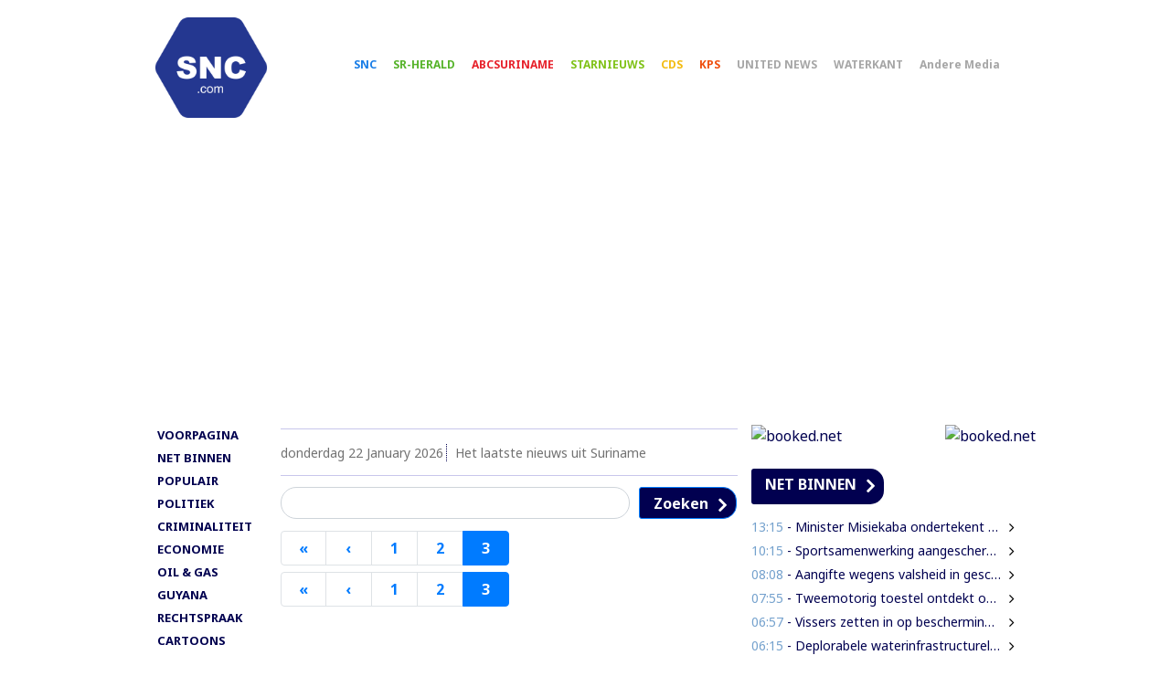

--- FILE ---
content_type: text/html; charset=UTF-8
request_url: https://surinamenieuwscentrale.com/dagblad-suriname?page=3
body_size: 17645
content:
<!DOCTYPE html>
<html lang="nl" dir="ltr" prefix="content: http://purl.org/rss/1.0/modules/content/  dc: http://purl.org/dc/terms/  foaf: http://xmlns.com/foaf/0.1/  og: http://ogp.me/ns#  rdfs: http://www.w3.org/2000/01/rdf-schema#  schema: http://schema.org/  sioc: http://rdfs.org/sioc/ns#  sioct: http://rdfs.org/sioc/types#  skos: http://www.w3.org/2004/02/skos/core#  xsd: http://www.w3.org/2001/XMLSchema# ">
  <head>
    <meta charset="utf-8" />
<script async src="https://pagead2.googlesyndication.com/pagead/js/adsbygoogle.js?client=ca-pub-5145602741900110"
     crossorigin="anonymous"></script>
<script>
  (adsbygoogle = window.adsbygoogle || []).push({
    google_ad_client: "ca-pub-5145602741900110",
    enable_page_level_ads: true
  });
</script><script async src="https://www.googletagmanager.com/gtag/js?id=UA-81372051-1"></script>
<script>window.dataLayer = window.dataLayer || [];function gtag(){dataLayer.push(arguments)};gtag("js", new Date());gtag("set", "developer_id.dMDhkMT", true);gtag("config", "UA-81372051-1", {"groups":"default","anonymize_ip":true,"page_placeholder":"PLACEHOLDER_page_path","allow_ad_personalization_signals":false});</script>
<meta name="abstract" content="Het laatste nieuws uit suriname uit de belangrijkste kranten" />
<meta name="keywords" content="Suriname Nieuws" />
<link rel="canonical" href="https://surinamenieuwscentrale.com/dagblad-suriname" />
<meta name="robots" content="index, follow" />
<meta name="Generator" content="Drupal 10 (https://www.drupal.org)" />
<meta name="MobileOptimized" content="width" />
<meta name="HandheldFriendly" content="true" />
<meta name="viewport" content="width=device-width, initial-scale=1, maximum-scale=1, user-scalable=no" />
<meta http-equiv="x-ua-compatible" content="ie=edge" />
<link rel="alternate" hreflang="nl" href="https://surinamenieuwscentrale.com/dagblad-suriname" />
<script src="/sites/default/files/google_tag/snc/google_tag.script.js?t98m2p" defer></script>

    <title>dagblad suriname | Suriname Nieuws Centrale</title>
    <link rel="stylesheet" media="all" href="/sites/default/files/css/css_irgI13cyRy50hAokkmIYE4dSSibp9pJlZUD9hTMFodQ.css?delta=0&amp;language=nl&amp;theme=snc&amp;include=eJxtzEEKgDAMRNELqT2SJDXWQttIJ1p6e8GNoG5m8fgMOkyyY4IMrGqwSvvMVGtUF5IypRHWUyxhQPHuafxSbnlFZ5QGd--UdTnSz68R46ur1vzVLAAFwdy2aHIBv85FbQ" />
<link rel="stylesheet" media="all" href="/sites/default/files/css/css_uvSnP1l5FLbFzM9uBv0qDx9h_IsayQX-86cd3otz1Lk.css?delta=1&amp;language=nl&amp;theme=snc&amp;include=eJxtzEEKgDAMRNELqT2SJDXWQttIJ1p6e8GNoG5m8fgMOkyyY4IMrGqwSvvMVGtUF5IypRHWUyxhQPHuafxSbnlFZ5QGd--UdTnSz68R46ur1vzVLAAFwdy2aHIBv85FbQ" />
<link rel="stylesheet" media="all" href="//stackpath.bootstrapcdn.com/bootstrap/4.5.0/css/bootstrap.min.css" />
<link rel="stylesheet" media="all" href="/sites/default/files/css/css_9kTXdTjRSMH5Mj7C5CKifcl6FGsSY9UFg_JI7DuxxuA.css?delta=3&amp;language=nl&amp;theme=snc&amp;include=eJxtzEEKgDAMRNELqT2SJDXWQttIJ1p6e8GNoG5m8fgMOkyyY4IMrGqwSvvMVGtUF5IypRHWUyxhQPHuafxSbnlFZ5QGd--UdTnSz68R46ur1vzVLAAFwdy2aHIBv85FbQ" />
<link rel="stylesheet" media="all" href="//stackpath.bootstrapcdn.com/font-awesome/4.7.0/css/font-awesome.min.css" />
<link rel="stylesheet" media="all" href="/sites/default/files/css/css_qDyfKu_P0Y3nCqVhY52HUM0Qh4b1sbHv0ZOqRBzJX38.css?delta=5&amp;language=nl&amp;theme=snc&amp;include=eJxtzEEKgDAMRNELqT2SJDXWQttIJ1p6e8GNoG5m8fgMOkyyY4IMrGqwSvvMVGtUF5IypRHWUyxhQPHuafxSbnlFZ5QGd--UdTnSz68R46ur1vzVLAAFwdy2aHIBv85FbQ" />
<link rel="stylesheet" media="print" href="/sites/default/files/css/css_gwqeBMrYvctt_crR57WS_-ILzFhZrxpOCPk_DSUBp68.css?delta=6&amp;language=nl&amp;theme=snc&amp;include=eJxtzEEKgDAMRNELqT2SJDXWQttIJ1p6e8GNoG5m8fgMOkyyY4IMrGqwSvvMVGtUF5IypRHWUyxhQPHuafxSbnlFZ5QGd--UdTnSz68R46ur1vzVLAAFwdy2aHIBv85FbQ" />

    <script src="https://use.fontawesome.com/releases/v5.13.1/js/all.js" defer crossorigin="anonymous"></script>
<script src="https://use.fontawesome.com/releases/v5.13.1/js/v4-shims.js" defer crossorigin="anonymous"></script>

    <script type="text/javascript" src="https://platform-api.sharethis.com/js/sharethis.js#property=5f07240bcc9fba0019cdd29d&product=inline-share-buttons" async="async"></script>
<script async custom-element="amp-auto-ads" src="https://cdn.ampproject.org/v0/amp-auto-ads-0.1.js"></script>
  </head>
  <body class="layout-two-sidebars page-taxonomy-term-71 page-vocabulary-feed-overview page-view-taxonomy-term snc_custom_body snc_stop_scroll path-taxonomy">
    <a href="#main-content" class="visually-hidden focusable skip-link">
      Overslaan en naar de inhoud gaan
    </a>
    <noscript><iframe src="https://www.googletagmanager.com/ns.html?id=GTM-57FVDC4" height="0" width="0" style="display:none;visibility:hidden"></iframe></noscript>
      <div class="dialog-off-canvas-main-canvas" data-off-canvas-main-canvas>
    <div id="page-wrapper"><div id="page"><header id="header" role="banner" aria-label="Site header"><div class="container"><div class="header_inner d-flex flex-wrap align-items-center"><section class="region region-header"><div class="logo"><a href="/" title="Home" rel="home" class="navbar-brand"><img src="/themes/custom/snc/logo.png" alt="Home" class="img-fluid d-inline-block align-top" /></a></div><div class="header_top blok_header_top mobile"><ul><li>do 22 Jan 2026</li></ul></div></section><!--   <button class="navbar-toggler navbar-toggler-right" type="button" data-toggle="collapse" data-target="#CollapsingNavbar" aria-controls="CollapsingNavbar" aria-expanded="false" aria-label="Toggle navigation"><span class="navbar-toggler-icon"></span></button> --><!-- <div id="CollapsingNavbar"> --><nav class="navigation"><div class="inner_nav"><div id="showLeftPush" class="menu_click"><button>Menu</button></div><div class="nav_bar"><div class="menu-top-menu-container"><nav role="navigation" aria-labelledby="block-0smartphonemenu-menu" id="block-0smartphonemenu" class="block block-menu navigation menu--menu-menu-smartphone-mode"><h2 class="visually-hidden" id="block-0smartphonemenu-menu">0 Smartphone Menu</h2><ul class="mobile-menu" id="menu-top-menu"><li class="Voorpagina color_blue"><a href="https://surinamenieuwscentrale.com/" class="star-nieuws">VOORPAGINA</a></li><li class="waterkant"><a href="https://surinamenieuwscentrale.com/netbinnen" class="de-ware-tijd">NET BINNEN</a></li><li class="color_blue"><a href="https://surinamenieuwscentrale.com/populair" title="Overzicht van populaire nieuwsbereichten." id="" name="" rel="" style="" target="" accesskey="">POPULAIR</a></li><li class="color_blue more-menu"><a href="" title="" id="smartphone-more-menu" name="" rel="" style="" target="" accesskey="">MEER</a><ul class="sub-menu"><li class="color_blue"><a href="https://surinamenieuwscentrale.com/">RUBRIEKEN</a><ul class="inner_sub-menu color_b"><li><a href="https://surinamenieuwscentrale.com/politiek" title="" id="" name="" rel="" style="" target="" accesskey="">POLITIEK</a></li><li><a href="https://surinamenieuwscentrale.com/criminaliteit">Criminaliteit</a></li><li><a href="/columns" data-drupal-link-system-path="taxonomy/term/117">Columns</a></li><li><a href="/diaspora" data-drupal-link-system-path="taxonomy/term/433">DIASPORA</a></li><li><a href="/buitenland" title="" id="" name="" rel="" style="" target="" accesskey="" data-drupal-link-system-path="taxonomy/term/57">BUITENLAND</a></li><li><a href="https://surinamenieuwscentrale.com/rechterlijke-uitspraken-Suriname">RECHTSPRAAK</a></li><li><a href="https://surinamenieuwscentrale.com/OILandGAS" title="" id="" name="" rel="" style="" target="" accesskey="">OIL &amp; GAS</a></li><li><a href="/sport" data-drupal-link-system-path="taxonomy/term/67">SPORT</a></li><li><a href="/guyana" data-drupal-link-system-path="taxonomy/term/403">Guyana</a></li><li><a href="https://surinamenieuwscentrale.com/cartoons">CARTOONS</a></li></ul></li><li class="color_blue"><a href="https://surinamenieuwscentrale.com/" class="star-nieuws">SR MEDIA</a><ul class="inner_sub-menu color_b"><li><a href="https://surinamenieuwscentrale.com/snc" title="" id="" name="" rel="" style="" target="" accesskey="">SNC</a></li><li><a href="/suriname-herald" data-drupal-link-system-path="taxonomy/term/75">SR Herald</a></li><li><a href="https://surinamenieuwscentrale.com/abcsurinames" title="" id="" name="" rel="" style="" target="" accesskey="">ABCSuriname</a></li><li><a href="/starnieuws" data-drupal-link-system-path="taxonomy/term/74">Starnieuws</a></li><li><a href="https://surinamenieuwscentrale.com/cds" title="Communicatie Dienst Suriname CDS" id="" name="" rel="" style="" target="" accesskey="">CDS</a></li><li><a href="https://surinamenieuwscentrale.com/united-news">UnitedNews</a></li><li><a href="/waterkant" data-drupal-link-system-path="taxonomy/term/78">Waterkant</a></li></ul></li><li class="color_blue"><a href="https://surinamenieuwscentrale.com" title="" id="" name="" rel="" style="" target="" accesskey="">BEELD &amp; GELUID</a><ul class="inner_sub-menu color_b"><li><a href="/video-channel" data-drupal-link-system-path="video-channel">VIDEO NEWS</a></li></ul></li><li class="color_blue"><a href="https://surinamenieuwscentrale.com/" title="" id="" name="" rel="" style="" target="" accesskey="">Contact</a><ul class="inner_sub-menu color_b"><li><a href="https://surinamenieuwscentrale.com/webform/contact" title="" id="" name="" rel="" style="" target="_blank" accesskey="">Contact</a></li><li><a href="/adverteren" title="" id="" name="" rel="" style="" target="" accesskey="" data-drupal-link-system-path="node/136">Adverteren</a></li><li><a href="https://surinamenieuwscentrale.com/sitemap.xml" title="" id="" name="" rel="" style="" target="_blank" accesskey="">Sitemap</a></li></ul></li></ul></li></ul></nav><nav role="navigation" aria-labelledby="block-snc-analytic-menu-menu-linkermenu-menu" id="block-snc-analytic-menu-menu-linkermenu" class="block navigation block-menu menu--menu-linkermenu"><!-- <div class="inner_nav"><div id="showLeftPush" class="menu_click"><button>Menu</button></div><div class="nav_bar"><div class="menu-top-menu-container"> --><h2 class="sr-only" id="block-snc-analytic-menu-menu-linkermenu-menu"></h2><ul id="menu-top-menu" class="menu"><li class="nav-item star-nieuws"><a href="https://surinamenieuwscentrale.com/snc" title="" id="" name="" rel="" class="nav-link nav-link-https--surinamenieuwscentralecom-snc" style="" target="" accesskey="">SNC</a></li><li class="nav-item de-ware-tijd"><a href="/suriname-herald" title="suriname herald" id="" name="" rel="" class="nav-link nav-link--suriname-herald" style="" target="" accesskey="" data-drupal-link-system-path="taxonomy/term/75">SR-HERALD</a></li><li class="nav-item dagblad-de-west"><a href="https://surinamenieuwscentrale.com/abcsuriname" title="de surinaamse krant" id="" name="" rel="" class="nav-link nav-link-https--surinamenieuwscentralecom-abcsuriname" style="" target="" accesskey="">ABCSURINAME</a></li><li class="nav-item waterkant"><a href="/starnieuws" title="Starnieuws" id="" name="" rel="" class="nav-link nav-link--starnieuws" style="" target="" accesskey="" data-drupal-link-system-path="taxonomy/term/74">STARNIEUWS</a></li><li class="nav-item cfg-nieuws"><a href="https://surinamenieuwscentrale.com/cds" title="Communicatie Dienst Suriname CDS " id="" name="" rel="" class="nav-link nav-link-https--surinamenieuwscentralecom-cds" style="" target="" accesskey="">CDS</a></li><li class="nav-item suriname-herald"><a href="/kps" title="CFG Nieuws" class="nav-link nav-link--kps" data-drupal-link-system-path="taxonomy/term/478">KPS</a></li><li class="nav-item"><a href="/united-news" title="united news" id="" name="" rel="" class="nav-link nav-link--united-news" style="" target="" accesskey="" data-drupal-link-system-path="taxonomy/term/77">UNITED NEWS</a></li><li class="nav-item"><a href="/waterkant" title="Waterkant" id="" name="" rel="" class="nav-link nav-link--waterkant" style="" target="" accesskey="" data-drupal-link-system-path="taxonomy/term/78">WATERKANT</a></li><li class="nav-item"><a href="/andere-media" class="nav-link nav-link--andere-media" data-drupal-link-system-path="andere-media">Andere Media</a></li></ul><!--       </div></div></div> --></nav></div></div></div></div></nav><!-- </div> --></div></div></header><div class="highlighted"><aside class="container section clearfix" role="complementary"><div id="block-shn-leftsidebar" class="block-content-basic block block-block-content block-block-contentb60837d3-1761-4a3f-bf9d-49911f3bc8bc"><div class="content"><div class="clearfix text-formatted field field--name-body field--type-text-with-summary field--label-hidden field__item"><script async src="https://pagead2.googlesyndication.com/pagead/js/adsbygoogle.js"></script><!-- SHN_LeftsideBar --><ins class="adsbygoogle infeed"
     style="display:block"
     data-ad-client="ca-pub-5145602741900110"
     data-ad-slot="6314658787"
     data-ad-format="auto"
     data-full-width-responsive="true"></ins><script>
     (adsbygoogle = window.adsbygoogle || []).push({});
</script></div></div></div></aside></div><div id="main-wrapper" class="layout-main-wrapper clearfix snc_body_sec blog_sec"><div id="main" class="container"><div class="inner_snc_body_sec d-flex flex-wrap"><div class="row row-offcanvas row-offcanvas-left clearfix"><div class="col-md-2" ><aside  id="sidebar" class="section left_inner_snc" role="complementary"><div><div class="left_snc"><h2 class="sr-only" id="block-snc-analytic-menu-menu-top-left-side-menu-menu"></h2><ul class="inner_left_snc"><li><a href="/" title="Opmerkelijk nieuws uit Suriname" id="" name="" rel="" style="" target="" accesskey="" data-drupal-link-system-path="&lt;front&gt;">VOORPAGINA</a></li><li><a href="/net-binnen" data-drupal-link-system-path="taxonomy/term/62">NET BINNEN</a></li><li><a href="https://surinamenieuwscentrale.com/populair" title="Overzicht van populaire nieuwsberichten." id="" name="" rel="" style="" target="" accesskey="">POPULAIR</a></li><li><a href="https://surinamenieuwscentrale.com/politiek" title="" id="" name="" rel="" style="" target="" accesskey="">POLITIEK</a></li><li><a href="https://surinamenieuwscentrale.com/criminaliteit">CRIMINALITEIT</a></li><li><a href="https://surinamenieuwscentrale.com/economie" title="" id="" name="" rel="" style="" target="" accesskey="">ECONOMIE</a></li><li><a href="https://surinamenieuwscentrale.com/OILandGAS" title="" id="" name="" rel="" style="" target="" accesskey="">OIL &amp; GAS</a></li><li><a href="https://surinamenieuwscentrale.com/search?search_api_fulltext=guyana" title="" id="" name="" rel="" style="" target="" accesskey="">GUYANA</a></li><li><a href="https://surinamenieuwscentrale.com/rechterlijke-uitspraken-Suriname" title="Spraakmakende rechtsuitspraken in Suriname">RECHTSPRAAK</a></li><li><a href="https://surinamenieuwscentrale.com/cartoons">CARTOONS</a></li></ul></div></div><div id="block-shn-leftsidebar-2" class="block-content-basic block block-block-content block-block-contentb60837d3-1761-4a3f-bf9d-49911f3bc8bc"><div class="content"><div class="clearfix text-formatted field field--name-body field--type-text-with-summary field--label-hidden field__item"><script async src="https://pagead2.googlesyndication.com/pagead/js/adsbygoogle.js"></script><!-- SHN_LeftsideBar --><ins class="adsbygoogle infeed"
     style="display:block"
     data-ad-client="ca-pub-5145602741900110"
     data-ad-slot="6314658787"
     data-ad-format="auto"
     data-full-width-responsive="true"></ins><script>
     (adsbygoogle = window.adsbygoogle || []).push({});
</script></div></div></div></aside></div><main class="col-md-6" id="content"><section class="section"><div class="center_inner_snc blok_page video_block_page"><div class="center_snc"><div class="header_top blok_header_top desktop"><ul><li>donderdag 22 January 2026</li><li>Het laatste nieuws uit Suriname</li></ul></div><a id="main-content" tabindex="-1"></a><div data-drupal-messages-fallback class="hidden"></div><div id="block-weatherrightsidebar" class="block-content-basic block block-block-content block-block-contente41f9653-4971-4827-b186-510c787b79dd"><div class="content"><div class="clearfix text-formatted field field--name-body field--type-text-with-summary field--label-hidden field__item"><div class="header_right_top"><ul class="d-flex flex-wrap align-items-center"><li class="weatherreport"><a href="https://ibooked.nl/weather/amsterdam-18051" target="_blank"><img alt="booked.net" src="https://w.bookcdn.com/weather/picture/26_18051_1_6_95a5a6_250_7f8c8d_ffffff_ffffff_1_2071c9_ffffff_0_6.png?scode=124&amp;domid=584&amp;anc_id=43213" /></a></li><li class="timeP"><span class="watch_time" id="Netherlands_z701">&nbsp;</span><span class="watch_time" id="Suriname_z17b">&nbsp;</span><a href="https://time.is/" id="time_is_link" rel="nofollow">&nbsp;</a></li><!-- weather widget start --><li><a href="https://ibooked.nl/weather/paramaribo-33337" target="_blank"><img alt="booked.net" src="https://w.bookcdn.com/weather/picture/26_33337_1_6_95a5a6_250_7f8c8d_ffffff_ffffff_1_2071c9_ffffff_0_6.png?scode=124&amp;domid=584&amp;anc_id=43213" /></a></li></ul></div></div></div></div><div class="views-exposed-form block snc-search-bar block-views block-views-exposed-filter-blocksite-search-page" data-drupal-selector="views-exposed-form-site-search-page" id="block-exposedformsite-searchpage"><div class="content"><form action="/search" method="get" id="views-exposed-form-site-search-page" accept-charset="UTF-8"><div class="form-row snc-search-button"><div class="js-form-item js-form-type-textfield form-type-textfield js-form-item-search-api-fulltext form-item-search-api-fulltext form-no-label mb-3"><input data-drupal-selector="edit-search-api-fulltext" type="text" id="edit-search-api-fulltext" name="search_api_fulltext" value="" size="30" maxlength="128" class="form-control" /></div><div data-drupal-selector="edit-actions" class="form-actions js-form-wrapper form-wrapper mb-3" id="edit-actions"><button data-drupal-selector="edit-submit-site-search" type="submit" id="edit-submit-site-search" value="Zoeken" class="button js-form-submit form-submit btn btn-primary">Zoeken</button></div></div></form></div></div><nav class="tabs" role="navigation" aria-label="Tabbladen"><h2 class="visually-hidden">Primary tabs</h2><ul class="nav primary nav-tabs"><li class="active nav-item"><a href="/dagblad-suriname" class="nav-link active nav-link--dagblad-suriname">Weergeven</a></li><li class="nav-item"><a href="/category/71/update" title="Categoriseren" class="nav-link nav-link--category-71-update">Categoriseren</a></li></ul></nav><div id="block-snc-analytic-system-main" class="block block-system block-system-main-block"><div class="content"><div class="views-element-container"><div class="view view-taxonomy-term view-id-taxonomy_term view-display-id-page js-view-dom-id-91528dda61ee239be05cf8d70bdb50fa652b2c9a24857e15fa01235a1eed5009"><nav aria-label="pagination-heading"><h4 id="pagination-heading" class="visually-hidden">Paginering</h4><ul class="pagination js-pager__items"><li class="page-item"><a href="?page=0" title="Ga naar eerste pagina" class="page-link"><span aria-hidden="true">« </span><span class="visually-hidden">Eerste pagina</span></a></li><li class="page-item"><a href="?page=1" title="Ga naar vorige pagina" rel="prev" class="page-link"><span aria-hidden="true">‹</span><span class="visually-hidden">Vorige pagina</span></a></li><li class="page-item "><a href="?page=0" title="" class="page-link">1</a></li><li class="page-item "><a href="?page=1" title="" class="page-link">2</a></li><li class="page-item active"><span class="page-link">3</span></li></ul></nav><nav aria-label="pagination-heading--2"><h4 id="pagination-heading--2" class="visually-hidden">Paginering</h4><ul class="pagination js-pager__items"><li class="page-item"><a href="?page=0" title="Ga naar eerste pagina" class="page-link"><span aria-hidden="true">« </span><span class="visually-hidden">Eerste pagina</span></a></li><li class="page-item"><a href="?page=1" title="Ga naar vorige pagina" rel="prev" class="page-link"><span aria-hidden="true">‹</span><span class="visually-hidden">Vorige pagina</span></a></li><li class="page-item "><a href="?page=0" title="" class="page-link">1</a></li><li class="page-item "><a href="?page=1" title="" class="page-link">2</a></li><li class="page-item active"><span class="page-link">3</span></li></ul></nav></div></div></div></div></div></div></section></main><div class="col-md-4"><aside class="section" role="complementary"><div class="right_inner_snc"><div class="right_snc"><div id="block-weertop" class="block-content-basic block block-block-content block-block-contentf4820945-efac-4ce7-aa6c-e589cf5b02f7"><div class="content"><div class="clearfix text-formatted field field--name-body field--type-text-with-summary field--label-hidden field__item"><div class="header_right_top"><ul class="d-flex flex-wrap align-items-center"><li class="weatherreport"><a href="https://ibooked.nl/weather/amsterdam-18051" target="_blank"><img alt="booked.net" data-entity-type="" data-entity-uuid="" src="https://w.bookcdn.com/weather/picture/26_18051_1_6_95a5a6_250_7f8c8d_ffffff_ffffff_1_2071c9_ffffff_0_6.png?scode=124&amp;domid=584&amp;anc_id=93616" /></a></li><li class="timeP"><span class="watch_time" id="Netherlands_z700"></span><span class="watch_time" id="Suriname_z16b"></span><a href="https://time.is/" id="time_is_link" rel="nofollow"></a></li><li><a href="https://ibooked.nl/weather/paramaribo-33337" target="_blank"><img alt="booked.net" data-entity-type="" data-entity-uuid="" src="https://w.bookcdn.com/weather/picture/26_33337_1_6_95a5a6_250_7f8c8d_ffffff_ffffff_1_2071c9_ffffff_0_6.png?scode=124&amp;domid=584&amp;anc_id=93616" /></a></li></ul></div><script src="//widget.time.is/nl.js">&nbsp;</script><script>
time_is_widget.init({
  Netherlands_z700 : {},
  Suriname_z16b:{},
      Netherlands_z701 : {
    },
  Suriname_z17b : {
    
    }
  });
</script></div></div></div><div class="block-multiblock"><div class="views-element-container block block-views block-views-blockfeed-category-blocks-block-13" id="block-views-block-feed-category-blocks-block-13"><a href="netbinnen" class="button">NET BINNEN</a><div class="content"><div><div class="view view-feed-category-blocks view-id-feed_category_blocks view-display-id-block_13 js-view-dom-id-f59c00d1a6a5c677fdcc31f21c5a8c8ac21d1b28650a23a45df023824daf40b0"><div class="view-content"><div><ul class="block-multiblock_first"><li><a href="https://surinamenieuwscentrale.com/minister-misiekaba-ondertekent-gezamenlijke-belofte-met-ikben"><span class="time">13:15</span>
           - Minister Misiekaba ondertekent gezamenlijke belofte met IKBeN
        </a></li><li><a href="https://surinamenieuwscentrale.com/sportsamenwerking-aangescherpt-vanwege-tegenvallende-internationale-prestaties"><span class="time">10:15</span>
           - Sportsamenwerking aangescherpt vanwege tegenvallende internationale prestaties
        </a></li><li><a href="https://surinamenieuwscentrale.com/aangifte-wegens-valsheid-geschrifte-tegen-leiding-grassalco"><span class="time">08:08</span>
           - Aangifte wegens valsheid in geschrifte tegen leiding Grassalco
        </a></li><li><a href="https://surinamenieuwscentrale.com/tweemotorig-toestel-ontdekt-op-geheime-landingsbaan-goliathgebied"><span class="time">07:55</span>
           - Tweemotorig toestel ontdekt op geheime landingsbaan in Goliathgebied
        </a></li><li><a href="https://surinamenieuwscentrale.com/vissers-zetten-op-bescherming-zeeleven-en-behoud-exportmarkten"><span class="time">06:57</span>
           - Vissers  zetten in op bescherming zeeleven en behoud exportmarkten
        </a></li><li><a href="https://surinamenieuwscentrale.com/deplorabele-waterinfrastructurele-werken-wanica-zuid-oost-het-volk-werkelijk-gestraft"><span class="time">06:15</span>
           - Deplorabele waterinfrastructurele werken in Wanica Zuid-Oost; ‘het volk is werkelijk gestraft’
        </a></li><li><a href="https://surinamenieuwscentrale.com/column-sportieve-keuze-op-basis-van-realiteitszin"><span class="time">04:59</span>
           - Column: Sportieve keuze op basis van realiteitszin
        </a></li><li><a href="https://surinamenieuwscentrale.com/jarbandhan-wil-duidelijkheid-van-simons-over-staatsschuld"><span class="time">04:01</span>
           - Jarbandhan wil duidelijkheid van Simons over staatsschuld
        </a></li><li><a href="https://surinamenieuwscentrale.com/vakbeweging-slaat-alarm-over-koopkracht-en-uitblijven-afspraken"><span class="time">04:00</span>
           - Vakbeweging slaat alarm over koopkracht en uitblijven afspraken
        </a></li><li><a href="https://surinamenieuwscentrale.com/volksgezondheid-en-ikben-versterken-samenwerking-voor-betere-bescherming-van-kinderen"><span class="time">03:03</span>
           - Volksgezondheid en IKBeN versterken samenwerking voor betere bescherming van kinderen
        </a></li></ul></div></div><div class="view-footer"><a href="https://surinamenieuwscentrale.com//taxonomy/term/62/" class="btn btn_next">MEER</a></div></div></div></div></div></div><div id="block-popularcontent" role="navigation" class="block block-statistics block-statistics-popular-block"><ul class="btn_sec"><li><a href="/populair" class="button">POPULAIR </a></li></ul><div class="content"><div class="block-multiblock_second"><div class="item_list_sec"><h3>Van vandaag:</h3><ul><li><a href="/suriname-nieuws-voorpagina" hreflang="nl">Suriname Nieuws | Voorpagina</a></li><li><a href="/wederom-politieke-benoeming-bij-wegenautoriteit" hreflang="nl">Wederom politieke benoeming bij Wegenautoriteit</a></li><li><a href="/kwestie-ebs-sbb-wordt-waarschijnlijk-strafrechtelijk-proces" hreflang="nl">Kwestie EBS-SBB wordt waarschijnlijk strafrechtelijk proces</a></li><li><a href="/chikungunya-uitbraak-bevestigd-suriname-volksgezondheidsautoriteiten-waarschuwen-bevolking" hreflang="nl">Chikungunya-uitbraak bevestigd in Suriname: volksgezondheidsautoriteiten waarschuwen bevolking</a></li><li><a href="/om-beslist-als-van-trikt-resterende-straf-detentie-moet-doorbrengen-niet" hreflang="nl">OM beslist als van Trikt resterende straf in detentie moet doorbrengen of niet</a></li><li><a href="/hof-legt-financiele-ravage-miljoenen-srds-en-euros-bloot-centrale-bank-zaak" hreflang="nl">Hof legt financiële ravage in miljoenen SRD’s en Euro’s bloot in Centrale Bank-zaak</a></li><li><a href="/regering-hoopt-op-nieuwe-loonreeks-voor-zorgsector-medio-2026" hreflang="nl">Regering hoopt op nieuwe loonreeks voor zorgsector medio 2026</a></li><li><a href="/sapoen-quorum-legitiem-politiek-instrument" hreflang="nl">Sapoen: ‘quorum is legitiem politiek instrument’</a></li><li><a href="/o-p-r-o-e-p-het-mortuarium-van-het-academisch-ziekenhuis-paramaribo-azp-liggen-de-volgende-lijken" hreflang="nl">O P R O E P: In het mortuarium van het Academisch Ziekenhuis Paramaribo (AZP) liggen de volgende lijken opgebaard</a></li><li><a href="/stienstra-stelt-harde-eis-geen-politieke-beinvloeding-bij-slm-opstart" hreflang="nl">Stienstra stelt harde eis: geen politieke beïnvloeding bij SLM-opstart</a></li></ul></div></div><br /><div class="block-multiblock_second"><div class="item_list_sec"><h3>Van altijd:</h3><ul><li><a href="/suriname-nieuws-voorpagina" hreflang="nl">Suriname Nieuws | Voorpagina</a></li><li><a href="/overzicht-leningen-ndp-2015-2020" hreflang="nl">Overzicht leningen NDP 2015 -2020</a></li><li><a href="/hasrat-voormalig-legerarts-en-lijfarts-bouterse-de-spuit-voor-horb-1983" hreflang="nl">Hasrat voormalig Legerarts en lijfarts Bouterse, de spuit voor Horb (1983)</a></li><li><a href="/content/werkdag-komt-er-euro-63400000-uit-nederland-naar-suriname" hreflang="nl">Per werkdag komt er Euro 634.000,00 uit Nederland naar Suriname</a></li><li><a href="/wie-meneer-badjalala" hreflang="nl">‘Wie is meneer Badjalala’</a></li><li><a href="/van-trikt-maakte-valuta-over-naar-chotelal-zonder-omschrijving" hreflang="nl">VAN TRIKT MAAKTE VALUTA OVER NAAR CHOTELAL ZONDER OMSCHRIJVING</a></li><li><a href="/drugsroof-reden-van-coldcase-moord" hreflang="nl">’Drugsroof is reden van coldcase-moord’</a></li><li><a href="/update-fakenews-pers-draait-weer-op-volle-toeren" hreflang="nl">(UPDATE) FAKENEWS pers draait weer op volle toeren</a></li><li><a href="/50000-ha-china-zhong-heng-tai-niet-bezig-met-palmolie-maar-met-houtkap" hreflang="nl">50.000 ha - China Zhong Heng Tai niet bezig met palmolie maar met houtkap</a></li><li><a href="/content/krappa-olie-medicinale-eigenschappen" hreflang="nl">Krappa olie, medicinale eigenschappen</a></li></ul></div></div><br /><div class="block-multiblock_second"><div class="item_list_sec"><h3>Laatst bekeken:</h3><ul><li><a href="/hof-legt-financiele-ravage-miljoenen-srds-en-euros-bloot-centrale-bank-zaak" hreflang="nl">Hof legt financiële ravage in miljoenen SRD’s en Euro’s bloot in Centrale Bank-zaak</a></li><li><a href="/jit-vindt-illegaal-vliegtuig-west-suriname-overgevolgen-naar-paramaribo" hreflang="nl">JIT vindt illegaal vliegtuig in West-Suriname; overgevolgen naar Paramaribo</a></li><li><a href="/suriname-nieuws-voorpagina" hreflang="nl">Suriname Nieuws | Voorpagina</a></li><li><a href="/nationaal-crisisberaad-nodig-vindt-vsb-abc-online-nieuws" hreflang="nl">Nationaal crisisberaad nodig, vindt VSB - ABC Online Nieuws</a></li><li><a href="/vakbeweging-slaat-alarm-over-koopkracht-en-uitblijven-afspraken" hreflang="nl">Vakbeweging slaat alarm over koopkracht en uitblijven afspraken</a></li><li><a href="/jarbandhan-wil-duidelijkheid-van-simons-over-staatsschuld" hreflang="nl">Jarbandhan wil duidelijkheid van Simons over staatsschuld</a></li><li><a href="/tweemotorig-toestel-ontdekt-op-geheime-landingsbaan-goliathgebied" hreflang="nl">Tweemotorig toestel ontdekt op geheime landingsbaan in Goliathgebied</a></li><li><a href="/aangifte-wegens-valsheid-geschrifte-tegen-leiding-grassalco" hreflang="nl">Aangifte wegens valsheid in geschrifte tegen leiding Grassalco</a></li><li><a href="/deplorabele-waterinfrastructurele-werken-wanica-zuid-oost-het-volk-werkelijk-gestraft" hreflang="nl">Deplorabele waterinfrastructurele werken in Wanica Zuid-Oost; ‘het volk is werkelijk gestraft’</a></li><li><a href="/volksgezondheid-en-ikben-versterken-samenwerking-voor-betere-bescherming-van-kinderen" hreflang="nl">Volksgezondheid en IKBeN versterken samenwerking voor betere bescherming van kinderen</a></li></ul></div></div><br /></div></div><div class="block-multiblock_third"><div class="views-element-container common_sec block block-views block-views-blockfeed-category-blocks-block-18" id="block-views-block-feed-category-blocks-block-18"><ul class="btn_sec"><li><a href="buitenland" class="button">BUITENLAND</a></li></ul><div class="content"><div><div class="view view-feed-category-blocks view-id-feed_category_blocks view-display-id-block_18 js-view-dom-id-da981c500ed8388498d3b9f8df3205c323bd486d75518bd07e9e7fc70f621f57"><div class="view-content"><div class="views-row"><div class="full_width_img"><!--	<img src="/sites/default/files/styles/feed_right_block_first_image/public/ce6f6daa31641910567579e063cab770.webp?itok=C-knEmHU" /> --><picture><source srcset="/sites/default/files/styles/feed_right_block_image/public/ce6f6daa31641910567579e063cab770.webp?itok=AJ4QWHZh 100w, /sites/default/files/styles/feed_middle_block_image/public/ce6f6daa31641910567579e063cab770.webp?itok=NfIAzvve 200w, /sites/default/files/styles/medium/public/ce6f6daa31641910567579e063cab770.webp?itok=BlyTCGLD 220w, /sites/default/files/styles/freed_category_first_listing_image/public/ce6f6daa31641910567579e063cab770.webp?itok=Q1hMU8rg 292w, /sites/default/files/styles/large/public/ce6f6daa31641910567579e063cab770.webp?itok=pkDcycIC 300w, /sites/default/files/styles/max_325x325/public/ce6f6daa31641910567579e063cab770.webp?itok=GBpwGtQJ 325w, /sites/default/files/styles/feed_right_block_first_image/public/ce6f6daa31641910567579e063cab770.webp?itok=C-knEmHU 355w, /sites/default/files/styles/feedimage/public/ce6f6daa31641910567579e063cab770.webp?itok=BhxYh07x 486w, /sites/default/files/styles/news_feed_image/public/ce6f6daa31641910567579e063cab770.webp?itok=9B9a1X-F 514w, /sites/default/files/styles/max_650x650/public/ce6f6daa31641910567579e063cab770.webp?itok=PYIsBGqi 650w, /sites/default/files/styles/max_2600x2600/public/ce6f6daa31641910567579e063cab770.webp?itok=w-GJVNT9 770w, /sites/default/files/styles/facebook/public/ce6f6daa31641910567579e063cab770.webp?itok=o2EGGT_m 1200w" type="image/webp" sizes="100vw" width="514" height="342"/><img loading="eager" srcset="/sites/default/files/styles/feed_right_block_image/public/ce6f6daa31641910567579e063cab770.webp?itok=AJ4QWHZh 100w, /sites/default/files/styles/feed_middle_block_image/public/ce6f6daa31641910567579e063cab770.webp?itok=NfIAzvve 200w, /sites/default/files/styles/medium/public/ce6f6daa31641910567579e063cab770.webp?itok=BlyTCGLD 220w, /sites/default/files/styles/freed_category_first_listing_image/public/ce6f6daa31641910567579e063cab770.webp?itok=Q1hMU8rg 292w, /sites/default/files/styles/large/public/ce6f6daa31641910567579e063cab770.webp?itok=pkDcycIC 300w, /sites/default/files/styles/max_325x325/public/ce6f6daa31641910567579e063cab770.webp?itok=GBpwGtQJ 325w, /sites/default/files/styles/feed_right_block_first_image/public/ce6f6daa31641910567579e063cab770.webp?itok=C-knEmHU 355w, /sites/default/files/styles/feedimage/public/ce6f6daa31641910567579e063cab770.webp?itok=BhxYh07x 486w, /sites/default/files/styles/news_feed_image/public/ce6f6daa31641910567579e063cab770.webp?itok=9B9a1X-F 514w, /sites/default/files/styles/max_650x650/public/ce6f6daa31641910567579e063cab770.webp?itok=PYIsBGqi 650w, /sites/default/files/styles/max_2600x2600/public/ce6f6daa31641910567579e063cab770.webp?itok=w-GJVNT9 770w, /sites/default/files/styles/facebook/public/ce6f6daa31641910567579e063cab770.webp?itok=o2EGGT_m 1200w" sizes="100vw" width="514" height="342" src="/sites/default/files/styles/news_feed_image/public/ce6f6daa31641910567579e063cab770.webp?itok=9B9a1X-F" alt="Noodtoestand Guatemala, tien politieagenten vermoord" typeof="foaf:Image" /></picture><h1><a href="/noodtoestand-guatemala-tien-politieagenten-vermoord" hreflang="nl">Noodtoestand Guatemala, tien politieagenten vermoord</a></h1></div></div><div class="views-row"><div class="views-row"><div class="views-row"><div class="views-row"><div class="views-row"><div class="views-row"><div class="bottom_sec"><ul><li class="d-flex flex-wrap"><div class="img_b"><!-- <img src="/sites/default/files/styles/feed_right_block_image/public/81d83ac4638c157df0f855f4e0bfecb9.webp?itok=f9F8T9X4" /> --><picture><source srcset="/sites/default/files/styles/feed_right_block_image/public/81d83ac4638c157df0f855f4e0bfecb9.webp?itok=f9F8T9X4 100w, /sites/default/files/styles/feed_middle_block_image/public/81d83ac4638c157df0f855f4e0bfecb9.webp?itok=guEURx2D 200w, /sites/default/files/styles/medium/public/81d83ac4638c157df0f855f4e0bfecb9.webp?itok=WWF5eV1d 220w, /sites/default/files/styles/freed_category_first_listing_image/public/81d83ac4638c157df0f855f4e0bfecb9.webp?itok=qa7cJjPL 292w, /sites/default/files/styles/large/public/81d83ac4638c157df0f855f4e0bfecb9.webp?itok=vsx6AAOU 300w, /sites/default/files/styles/max_325x325/public/81d83ac4638c157df0f855f4e0bfecb9.webp?itok=3BJPa8wi 325w, /sites/default/files/styles/feed_right_block_first_image/public/81d83ac4638c157df0f855f4e0bfecb9.webp?itok=A3f2j-Kw 355w, /sites/default/files/styles/news_feed_image/public/81d83ac4638c157df0f855f4e0bfecb9.webp?itok=9DAn5lG2 425w, /sites/default/files/styles/feedimage/public/81d83ac4638c157df0f855f4e0bfecb9.webp?itok=dy3bJRUG 486w, /sites/default/files/styles/facebook/public/81d83ac4638c157df0f855f4e0bfecb9.webp?itok=V7TyOjB8 1200w" type="image/webp" sizes="100vw" width="425" height="283"/><img loading="eager" srcset="/sites/default/files/styles/feed_right_block_image/public/81d83ac4638c157df0f855f4e0bfecb9.webp?itok=f9F8T9X4 100w, /sites/default/files/styles/feed_middle_block_image/public/81d83ac4638c157df0f855f4e0bfecb9.webp?itok=guEURx2D 200w, /sites/default/files/styles/medium/public/81d83ac4638c157df0f855f4e0bfecb9.webp?itok=WWF5eV1d 220w, /sites/default/files/styles/freed_category_first_listing_image/public/81d83ac4638c157df0f855f4e0bfecb9.webp?itok=qa7cJjPL 292w, /sites/default/files/styles/large/public/81d83ac4638c157df0f855f4e0bfecb9.webp?itok=vsx6AAOU 300w, /sites/default/files/styles/max_325x325/public/81d83ac4638c157df0f855f4e0bfecb9.webp?itok=3BJPa8wi 325w, /sites/default/files/styles/feed_right_block_first_image/public/81d83ac4638c157df0f855f4e0bfecb9.webp?itok=A3f2j-Kw 355w, /sites/default/files/styles/news_feed_image/public/81d83ac4638c157df0f855f4e0bfecb9.webp?itok=9DAn5lG2 425w, /sites/default/files/styles/feedimage/public/81d83ac4638c157df0f855f4e0bfecb9.webp?itok=dy3bJRUG 486w, /sites/default/files/styles/facebook/public/81d83ac4638c157df0f855f4e0bfecb9.webp?itok=V7TyOjB8 1200w" sizes="100vw" width="425" height="283" src="/sites/default/files/styles/news_feed_image/public/81d83ac4638c157df0f855f4e0bfecb9.webp?itok=9DAn5lG2" alt="EU bereidt tegenmaatregelen voor tegen VS na Trump-heffingen over Groenland" typeof="foaf:Image" /></picture></div><div class="text_b"><div class="heading"><a href="/eu-bereidt-tegenmaatregelen-voor-tegen-vs-na-trump-heffingen-over-groenland" hreflang="nl">EU bereidt tegenmaatregelen voor tegen VS na Trump-heffingen over Groenland</a></div><ul><li class="d-flex flex-wrap align-items-center"><span class="feed_time_date">19-01-2026</span><div class="sub_heading"><a href="/starnieuws" hreflang="nl">starnieuws</a></div></li></ul></div></li><li class="d-flex flex-wrap"><div class="img_b"><!-- <img src="/sites/default/files/styles/feed_right_block_image/public/d7ca8d0175be200ed0db2493782ed5f5.webp?itok=nrm__Clb" /> --><picture><source srcset="/sites/default/files/styles/feed_right_block_image/public/d7ca8d0175be200ed0db2493782ed5f5.webp?itok=nrm__Clb 100w, /sites/default/files/styles/feed_middle_block_image/public/d7ca8d0175be200ed0db2493782ed5f5.webp?itok=GLMnN8IU 200w, /sites/default/files/styles/medium/public/d7ca8d0175be200ed0db2493782ed5f5.webp?itok=A9DSREoa 220w, /sites/default/files/styles/freed_category_first_listing_image/public/d7ca8d0175be200ed0db2493782ed5f5.webp?itok=kXcqN486 292w, /sites/default/files/styles/large/public/d7ca8d0175be200ed0db2493782ed5f5.webp?itok=XCt9UbT- 300w, /sites/default/files/styles/max_325x325/public/d7ca8d0175be200ed0db2493782ed5f5.webp?itok=g-cA0Tvp 325w, /sites/default/files/styles/feed_right_block_first_image/public/d7ca8d0175be200ed0db2493782ed5f5.webp?itok=bIjdNQO- 355w, /sites/default/files/styles/feedimage/public/d7ca8d0175be200ed0db2493782ed5f5.webp?itok=QJVo4xo9 486w, /sites/default/files/styles/news_feed_image/public/d7ca8d0175be200ed0db2493782ed5f5.webp?itok=x0vS1Rqa 514w, /sites/default/files/styles/max_650x650/public/d7ca8d0175be200ed0db2493782ed5f5.webp?itok=m_hO7KzC 650w, /sites/default/files/styles/max_2600x2600/public/d7ca8d0175be200ed0db2493782ed5f5.webp?itok=I9OsC_Dl 652w, /sites/default/files/styles/facebook/public/d7ca8d0175be200ed0db2493782ed5f5.webp?itok=d5hO96m2 1200w" type="image/webp" sizes="100vw" width="514" height="343"/><img loading="eager" srcset="/sites/default/files/styles/feed_right_block_image/public/d7ca8d0175be200ed0db2493782ed5f5.webp?itok=nrm__Clb 100w, /sites/default/files/styles/feed_middle_block_image/public/d7ca8d0175be200ed0db2493782ed5f5.webp?itok=GLMnN8IU 200w, /sites/default/files/styles/medium/public/d7ca8d0175be200ed0db2493782ed5f5.webp?itok=A9DSREoa 220w, /sites/default/files/styles/freed_category_first_listing_image/public/d7ca8d0175be200ed0db2493782ed5f5.webp?itok=kXcqN486 292w, /sites/default/files/styles/large/public/d7ca8d0175be200ed0db2493782ed5f5.webp?itok=XCt9UbT- 300w, /sites/default/files/styles/max_325x325/public/d7ca8d0175be200ed0db2493782ed5f5.webp?itok=g-cA0Tvp 325w, /sites/default/files/styles/feed_right_block_first_image/public/d7ca8d0175be200ed0db2493782ed5f5.webp?itok=bIjdNQO- 355w, /sites/default/files/styles/feedimage/public/d7ca8d0175be200ed0db2493782ed5f5.webp?itok=QJVo4xo9 486w, /sites/default/files/styles/news_feed_image/public/d7ca8d0175be200ed0db2493782ed5f5.webp?itok=x0vS1Rqa 514w, /sites/default/files/styles/max_650x650/public/d7ca8d0175be200ed0db2493782ed5f5.webp?itok=m_hO7KzC 650w, /sites/default/files/styles/max_2600x2600/public/d7ca8d0175be200ed0db2493782ed5f5.webp?itok=I9OsC_Dl 652w, /sites/default/files/styles/facebook/public/d7ca8d0175be200ed0db2493782ed5f5.webp?itok=d5hO96m2 1200w" sizes="100vw" width="514" height="343" src="/sites/default/files/styles/news_feed_image/public/d7ca8d0175be200ed0db2493782ed5f5.webp?itok=x0vS1Rqa" alt="EU waarschuwt voor economische schade door Trumps heffingenplan" typeof="foaf:Image" /></picture></div><div class="text_b"><div class="heading"><a href="/eu-waarschuwt-voor-economische-schade-door-trumps-heffingenplan" hreflang="nl">EU waarschuwt voor economische schade door Trumps heffingenplan</a></div><ul><li class="d-flex flex-wrap align-items-center"><span class="feed_time_date">18-01-2026</span><div class="sub_heading"><a href="/starnieuws" hreflang="nl">starnieuws</a></div></li></ul></div></li><li class="d-flex flex-wrap"><div class="img_b"><!-- <img src="/sites/default/files/styles/feed_right_block_image/public/8d034026802f014f5fc557baf032a5ea.webp?itok=5cP2djKU" /> --><picture><source srcset="/sites/default/files/styles/feed_right_block_image/public/8d034026802f014f5fc557baf032a5ea.webp?itok=5cP2djKU 100w, /sites/default/files/styles/feed_middle_block_image/public/8d034026802f014f5fc557baf032a5ea.webp?itok=HmuHNH5y 200w, /sites/default/files/styles/medium/public/8d034026802f014f5fc557baf032a5ea.webp?itok=G3s5EGAY 220w, /sites/default/files/styles/freed_category_first_listing_image/public/8d034026802f014f5fc557baf032a5ea.webp?itok=csg3KTE6 292w, /sites/default/files/styles/large/public/8d034026802f014f5fc557baf032a5ea.webp?itok=3RmaFuOR 300w, /sites/default/files/styles/max_325x325/public/8d034026802f014f5fc557baf032a5ea.webp?itok=mE-SwYbw 325w, /sites/default/files/styles/feed_right_block_first_image/public/8d034026802f014f5fc557baf032a5ea.webp?itok=Jawl22fX 355w, /sites/default/files/styles/feedimage/public/8d034026802f014f5fc557baf032a5ea.webp?itok=L3I1fYJA 486w, /sites/default/files/styles/news_feed_image/public/8d034026802f014f5fc557baf032a5ea.webp?itok=kT4P4toH 514w, /sites/default/files/styles/max_650x650/public/8d034026802f014f5fc557baf032a5ea.webp?itok=Ogd22U6x 650w, /sites/default/files/styles/max_2600x2600/public/8d034026802f014f5fc557baf032a5ea.webp?itok=MTGXAFXz 770w, /sites/default/files/styles/facebook/public/8d034026802f014f5fc557baf032a5ea.webp?itok=SNqFDBij 1200w" type="image/webp" sizes="100vw" width="514" height="342"/><img loading="eager" srcset="/sites/default/files/styles/feed_right_block_image/public/8d034026802f014f5fc557baf032a5ea.webp?itok=5cP2djKU 100w, /sites/default/files/styles/feed_middle_block_image/public/8d034026802f014f5fc557baf032a5ea.webp?itok=HmuHNH5y 200w, /sites/default/files/styles/medium/public/8d034026802f014f5fc557baf032a5ea.webp?itok=G3s5EGAY 220w, /sites/default/files/styles/freed_category_first_listing_image/public/8d034026802f014f5fc557baf032a5ea.webp?itok=csg3KTE6 292w, /sites/default/files/styles/large/public/8d034026802f014f5fc557baf032a5ea.webp?itok=3RmaFuOR 300w, /sites/default/files/styles/max_325x325/public/8d034026802f014f5fc557baf032a5ea.webp?itok=mE-SwYbw 325w, /sites/default/files/styles/feed_right_block_first_image/public/8d034026802f014f5fc557baf032a5ea.webp?itok=Jawl22fX 355w, /sites/default/files/styles/feedimage/public/8d034026802f014f5fc557baf032a5ea.webp?itok=L3I1fYJA 486w, /sites/default/files/styles/news_feed_image/public/8d034026802f014f5fc557baf032a5ea.webp?itok=kT4P4toH 514w, /sites/default/files/styles/max_650x650/public/8d034026802f014f5fc557baf032a5ea.webp?itok=Ogd22U6x 650w, /sites/default/files/styles/max_2600x2600/public/8d034026802f014f5fc557baf032a5ea.webp?itok=MTGXAFXz 770w, /sites/default/files/styles/facebook/public/8d034026802f014f5fc557baf032a5ea.webp?itok=SNqFDBij 1200w" sizes="100vw" width="514" height="342" src="/sites/default/files/styles/news_feed_image/public/8d034026802f014f5fc557baf032a5ea.webp?itok=kT4P4toH" alt="EU en Mercosur tekenen handelsakkoord na 25 jaar onderhandelingen" typeof="foaf:Image" /></picture></div><div class="text_b"><div class="heading"><a href="/eu-en-mercosur-tekenen-handelsakkoord-na-25-jaar-onderhandelingen" hreflang="nl">EU en Mercosur tekenen handelsakkoord na 25 jaar onderhandelingen</a></div><ul><li class="d-flex flex-wrap align-items-center"><span class="feed_time_date">18-01-2026</span><div class="sub_heading"><a href="/starnieuws" hreflang="nl">starnieuws</a></div></li></ul></div></li><li class="d-flex flex-wrap"><div class="img_b"><!-- <img src="/sites/default/files/styles/feed_right_block_image/public/3a48039ea33bd0ea9b02332d561f15bf.webp?itok=fXdps7h6" /> --><picture><source srcset="/sites/default/files/styles/feed_right_block_image/public/3a48039ea33bd0ea9b02332d561f15bf.webp?itok=fXdps7h6 100w, /sites/default/files/styles/feed_middle_block_image/public/3a48039ea33bd0ea9b02332d561f15bf.webp?itok=gHOkpEnJ 200w, /sites/default/files/styles/medium/public/3a48039ea33bd0ea9b02332d561f15bf.webp?itok=tWCHb7n9 220w, /sites/default/files/styles/freed_category_first_listing_image/public/3a48039ea33bd0ea9b02332d561f15bf.webp?itok=QNpfhqoR 292w, /sites/default/files/styles/large/public/3a48039ea33bd0ea9b02332d561f15bf.webp?itok=o7VZSFq0 300w, /sites/default/files/styles/max_325x325/public/3a48039ea33bd0ea9b02332d561f15bf.webp?itok=bzB8XOGf 325w, /sites/default/files/styles/feed_right_block_first_image/public/3a48039ea33bd0ea9b02332d561f15bf.webp?itok=Ezzh6MW8 355w, /sites/default/files/styles/feedimage/public/3a48039ea33bd0ea9b02332d561f15bf.webp?itok=4XVqVl_o 486w, /sites/default/files/styles/news_feed_image/public/3a48039ea33bd0ea9b02332d561f15bf.webp?itok=TnN2zDbT 514w, /sites/default/files/styles/max_650x650/public/3a48039ea33bd0ea9b02332d561f15bf.webp?itok=YfmMuzEh 650w, /sites/default/files/styles/max_2600x2600/public/3a48039ea33bd0ea9b02332d561f15bf.webp?itok=OJTYsYDy 992w, /sites/default/files/styles/facebook/public/3a48039ea33bd0ea9b02332d561f15bf.webp?itok=YQZJGimS 1200w" type="image/webp" sizes="100vw" width="514" height="342"/><img loading="eager" srcset="/sites/default/files/styles/feed_right_block_image/public/3a48039ea33bd0ea9b02332d561f15bf.webp?itok=fXdps7h6 100w, /sites/default/files/styles/feed_middle_block_image/public/3a48039ea33bd0ea9b02332d561f15bf.webp?itok=gHOkpEnJ 200w, /sites/default/files/styles/medium/public/3a48039ea33bd0ea9b02332d561f15bf.webp?itok=tWCHb7n9 220w, /sites/default/files/styles/freed_category_first_listing_image/public/3a48039ea33bd0ea9b02332d561f15bf.webp?itok=QNpfhqoR 292w, /sites/default/files/styles/large/public/3a48039ea33bd0ea9b02332d561f15bf.webp?itok=o7VZSFq0 300w, /sites/default/files/styles/max_325x325/public/3a48039ea33bd0ea9b02332d561f15bf.webp?itok=bzB8XOGf 325w, /sites/default/files/styles/feed_right_block_first_image/public/3a48039ea33bd0ea9b02332d561f15bf.webp?itok=Ezzh6MW8 355w, /sites/default/files/styles/feedimage/public/3a48039ea33bd0ea9b02332d561f15bf.webp?itok=4XVqVl_o 486w, /sites/default/files/styles/news_feed_image/public/3a48039ea33bd0ea9b02332d561f15bf.webp?itok=TnN2zDbT 514w, /sites/default/files/styles/max_650x650/public/3a48039ea33bd0ea9b02332d561f15bf.webp?itok=YfmMuzEh 650w, /sites/default/files/styles/max_2600x2600/public/3a48039ea33bd0ea9b02332d561f15bf.webp?itok=OJTYsYDy 992w, /sites/default/files/styles/facebook/public/3a48039ea33bd0ea9b02332d561f15bf.webp?itok=YQZJGimS 1200w" sizes="100vw" width="514" height="342" src="/sites/default/files/styles/news_feed_image/public/3a48039ea33bd0ea9b02332d561f15bf.webp?itok=TnN2zDbT" alt="Bangladesh: Journalisten eisen bescherming na toenemende aanvallen op media" typeof="foaf:Image" /></picture></div><div class="text_b"><div class="heading"><a href="/bangladesh-journalisten-eisen-bescherming-na-toenemende-aanvallen-op-media" hreflang="nl">Bangladesh: Journalisten eisen bescherming na toenemende aanvallen op media</a></div><ul><li class="d-flex flex-wrap align-items-center"><span class="feed_time_date">18-01-2026</span><div class="sub_heading"><a href="/starnieuws" hreflang="nl">starnieuws</a></div></li></ul></div></li><li class="d-flex flex-wrap"><div class="img_b"><!-- <img src="/sites/default/files/styles/feed_right_block_image/public/5650f3ac98c0a605425432e2bac45070.webp?itok=aFvgQndR" /> --><picture><source srcset="/sites/default/files/styles/feed_right_block_image/public/5650f3ac98c0a605425432e2bac45070.webp?itok=aFvgQndR 100w, /sites/default/files/styles/feed_middle_block_image/public/5650f3ac98c0a605425432e2bac45070.webp?itok=5qz9xUPZ 200w, /sites/default/files/styles/medium/public/5650f3ac98c0a605425432e2bac45070.webp?itok=tzVdte81 220w, /sites/default/files/styles/freed_category_first_listing_image/public/5650f3ac98c0a605425432e2bac45070.webp?itok=jQSNklBK 292w, /sites/default/files/styles/large/public/5650f3ac98c0a605425432e2bac45070.webp?itok=IYfcHKpY 300w, /sites/default/files/styles/max_325x325/public/5650f3ac98c0a605425432e2bac45070.webp?itok=z-LDGH2h 325w, /sites/default/files/styles/feed_right_block_first_image/public/5650f3ac98c0a605425432e2bac45070.webp?itok=MmTX5Dv1 355w, /sites/default/files/styles/feedimage/public/5650f3ac98c0a605425432e2bac45070.webp?itok=X1r5uXZe 486w, /sites/default/files/styles/news_feed_image/public/5650f3ac98c0a605425432e2bac45070.webp?itok=4Kg2mpfM 514w, /sites/default/files/styles/max_650x650/public/5650f3ac98c0a605425432e2bac45070.webp?itok=48AFiTP1 650w, /sites/default/files/styles/max_2600x2600/public/5650f3ac98c0a605425432e2bac45070.webp?itok=1kAupdlN 960w, /sites/default/files/styles/facebook/public/5650f3ac98c0a605425432e2bac45070.webp?itok=CzgwKFUl 1200w" type="image/webp" sizes="100vw" width="514" height="343"/><img loading="eager" srcset="/sites/default/files/styles/feed_right_block_image/public/5650f3ac98c0a605425432e2bac45070.webp?itok=aFvgQndR 100w, /sites/default/files/styles/feed_middle_block_image/public/5650f3ac98c0a605425432e2bac45070.webp?itok=5qz9xUPZ 200w, /sites/default/files/styles/medium/public/5650f3ac98c0a605425432e2bac45070.webp?itok=tzVdte81 220w, /sites/default/files/styles/freed_category_first_listing_image/public/5650f3ac98c0a605425432e2bac45070.webp?itok=jQSNklBK 292w, /sites/default/files/styles/large/public/5650f3ac98c0a605425432e2bac45070.webp?itok=IYfcHKpY 300w, /sites/default/files/styles/max_325x325/public/5650f3ac98c0a605425432e2bac45070.webp?itok=z-LDGH2h 325w, /sites/default/files/styles/feed_right_block_first_image/public/5650f3ac98c0a605425432e2bac45070.webp?itok=MmTX5Dv1 355w, /sites/default/files/styles/feedimage/public/5650f3ac98c0a605425432e2bac45070.webp?itok=X1r5uXZe 486w, /sites/default/files/styles/news_feed_image/public/5650f3ac98c0a605425432e2bac45070.webp?itok=4Kg2mpfM 514w, /sites/default/files/styles/max_650x650/public/5650f3ac98c0a605425432e2bac45070.webp?itok=48AFiTP1 650w, /sites/default/files/styles/max_2600x2600/public/5650f3ac98c0a605425432e2bac45070.webp?itok=1kAupdlN 960w, /sites/default/files/styles/facebook/public/5650f3ac98c0a605425432e2bac45070.webp?itok=CzgwKFUl 1200w" sizes="100vw" width="514" height="343" src="/sites/default/files/styles/news_feed_image/public/5650f3ac98c0a605425432e2bac45070.webp?itok=4Kg2mpfM" alt="VS waarschuwt Iran: alle opties open, Iran belooft reactie op agressie" typeof="foaf:Image" /></picture></div><div class="text_b"><div class="heading"><a href="/vs-waarschuwt-iran-alle-opties-open-iran-belooft-reactie-op-agressie" hreflang="nl">VS waarschuwt Iran: alle opties open, Iran belooft reactie op agressie</a></div><ul><li class="d-flex flex-wrap align-items-center"><span class="feed_time_date">16-01-2026</span><div class="sub_heading"><a href="/starnieuws" hreflang="nl">starnieuws</a></div></li></ul></div></li><li class="d-flex flex-wrap"><div class="img_b"><!-- <img src="/sites/default/files/styles/feed_right_block_image/public/57c903cdaddf228982b7609246a696e8.webp?itok=LYJWnvcz" /> --><picture><source srcset="/sites/default/files/styles/feed_right_block_image/public/57c903cdaddf228982b7609246a696e8.webp?itok=LYJWnvcz 100w, /sites/default/files/styles/feed_middle_block_image/public/57c903cdaddf228982b7609246a696e8.webp?itok=hNlvb3aC 200w, /sites/default/files/styles/medium/public/57c903cdaddf228982b7609246a696e8.webp?itok=HGe4-nH5 220w, /sites/default/files/styles/freed_category_first_listing_image/public/57c903cdaddf228982b7609246a696e8.webp?itok=3dtxDzk8 292w, /sites/default/files/styles/large/public/57c903cdaddf228982b7609246a696e8.webp?itok=DB0L0Euo 300w, /sites/default/files/styles/max_325x325/public/57c903cdaddf228982b7609246a696e8.webp?itok=4EQ6z_Oo 325w, /sites/default/files/styles/feed_right_block_first_image/public/57c903cdaddf228982b7609246a696e8.webp?itok=MkUPY0-k 355w, /sites/default/files/styles/news_feed_image/public/57c903cdaddf228982b7609246a696e8.webp?itok=Otlfm3y8 425w, /sites/default/files/styles/feedimage/public/57c903cdaddf228982b7609246a696e8.webp?itok=NCRelTCC 486w, /sites/default/files/styles/facebook/public/57c903cdaddf228982b7609246a696e8.webp?itok=fU13UUsj 1200w" type="image/webp" sizes="100vw" width="425" height="283"/><img loading="eager" srcset="/sites/default/files/styles/feed_right_block_image/public/57c903cdaddf228982b7609246a696e8.webp?itok=LYJWnvcz 100w, /sites/default/files/styles/feed_middle_block_image/public/57c903cdaddf228982b7609246a696e8.webp?itok=hNlvb3aC 200w, /sites/default/files/styles/medium/public/57c903cdaddf228982b7609246a696e8.webp?itok=HGe4-nH5 220w, /sites/default/files/styles/freed_category_first_listing_image/public/57c903cdaddf228982b7609246a696e8.webp?itok=3dtxDzk8 292w, /sites/default/files/styles/large/public/57c903cdaddf228982b7609246a696e8.webp?itok=DB0L0Euo 300w, /sites/default/files/styles/max_325x325/public/57c903cdaddf228982b7609246a696e8.webp?itok=4EQ6z_Oo 325w, /sites/default/files/styles/feed_right_block_first_image/public/57c903cdaddf228982b7609246a696e8.webp?itok=MkUPY0-k 355w, /sites/default/files/styles/news_feed_image/public/57c903cdaddf228982b7609246a696e8.webp?itok=Otlfm3y8 425w, /sites/default/files/styles/feedimage/public/57c903cdaddf228982b7609246a696e8.webp?itok=NCRelTCC 486w, /sites/default/files/styles/facebook/public/57c903cdaddf228982b7609246a696e8.webp?itok=fU13UUsj 1200w" sizes="100vw" width="425" height="283" src="/sites/default/files/styles/news_feed_image/public/57c903cdaddf228982b7609246a696e8.webp?itok=Otlfm3y8" alt="Chinese app &#039;Are You Dead?&#039; verandert naam na grote populariteit" typeof="foaf:Image" /></picture></div><div class="text_b"><div class="heading"><a href="/chinese-app-are-you-dead-verandert-naam-na-grote-populariteit" hreflang="nl">Chinese app &#039;Are You Dead?&#039; verandert naam na grote populariteit</a></div><ul><li class="d-flex flex-wrap align-items-center"><span class="feed_time_date">15-01-2026</span><div class="sub_heading"><a href="/starnieuws" hreflang="nl">starnieuws</a></div></li></ul></div></li></ul></div></div><div class="view-footer"><a href="https://surinamenieuwscentrale.com//taxonomy/term/57/" class="btn btn_next">MEER</a></div></div></div></div></div></div><div class="block-multiblock_third"><div class="views-element-container common_sec block block-views block-views-blockfeed-category-blocks-block-17" id="block-views-block-feed-category-blocks-block-17"><ul class="btn_sec"><li><a href="diaspora" class="button">NEDERLAND</a></li></ul><div class="content"><div><div class="view view-feed-category-blocks view-id-feed_category_blocks view-display-id-block_17 js-view-dom-id-1869e0647777b712680df4cb7aa9a6df4f9f25ff0a396c0ef4758b2a2052ca19"><div class="view-content"><div class="views-row"><div class="full_width_img"><!-- <img src="/sites/default/files/styles/feed_right_block_first_image/public/feed_images/Werkgroep-toerisme.jpg?itok=G217WCEX" /> --><picture><source srcset="/sites/default/files/styles/feed_right_block_image/public/feed_images/Werkgroep-toerisme.webp?itok=86w6kJjw 100w, /sites/default/files/styles/feed_middle_block_image/public/feed_images/Werkgroep-toerisme.webp?itok=jICP52XQ 200w, /sites/default/files/styles/medium/public/feed_images/Werkgroep-toerisme.webp?itok=lqFg8EGe 220w, /sites/default/files/styles/freed_category_first_listing_image/public/feed_images/Werkgroep-toerisme.webp?itok=QZfoVsnd 292w, /sites/default/files/styles/large/public/feed_images/Werkgroep-toerisme.webp?itok=YEK0iJT6 300w, /sites/default/files/styles/max_325x325/public/feed_images/Werkgroep-toerisme.webp?itok=hnF3X3rG 325w, /sites/default/files/styles/feed_right_block_first_image/public/feed_images/Werkgroep-toerisme.webp?itok=G217WCEX 355w, /sites/default/files/styles/news_feed_image/public/feed_images/Werkgroep-toerisme.webp?itok=edNniYEc 420w, /sites/default/files/styles/feedimage/public/feed_images/Werkgroep-toerisme.webp?itok=aOyw_SvL 486w, /sites/default/files/styles/facebook/public/feed_images/Werkgroep-toerisme.webp?itok=8QRwqdhH 1200w" type="image/webp" sizes="100vw" width="420" height="225"/><source srcset="/sites/default/files/styles/feed_right_block_image/public/feed_images/Werkgroep-toerisme.jpg?itok=86w6kJjw 100w, /sites/default/files/styles/feed_middle_block_image/public/feed_images/Werkgroep-toerisme.jpg?itok=jICP52XQ 200w, /sites/default/files/styles/medium/public/feed_images/Werkgroep-toerisme.jpg?itok=lqFg8EGe 220w, /sites/default/files/styles/freed_category_first_listing_image/public/feed_images/Werkgroep-toerisme.jpg?itok=QZfoVsnd 292w, /sites/default/files/styles/large/public/feed_images/Werkgroep-toerisme.jpg?itok=YEK0iJT6 300w, /sites/default/files/styles/max_325x325/public/feed_images/Werkgroep-toerisme.jpg?itok=hnF3X3rG 325w, /sites/default/files/styles/feed_right_block_first_image/public/feed_images/Werkgroep-toerisme.jpg?itok=G217WCEX 355w, /sites/default/files/styles/news_feed_image/public/feed_images/Werkgroep-toerisme.jpg?itok=edNniYEc 420w, /sites/default/files/styles/feedimage/public/feed_images/Werkgroep-toerisme.jpg?itok=aOyw_SvL 486w, /sites/default/files/styles/facebook/public/feed_images/Werkgroep-toerisme.jpg?itok=8QRwqdhH 1200w" type="image/jpeg" sizes="100vw" width="420" height="225"/><img loading="eager" srcset="/sites/default/files/styles/feed_right_block_image/public/feed_images/Werkgroep-toerisme.jpg?itok=86w6kJjw 100w, /sites/default/files/styles/feed_middle_block_image/public/feed_images/Werkgroep-toerisme.jpg?itok=jICP52XQ 200w, /sites/default/files/styles/medium/public/feed_images/Werkgroep-toerisme.jpg?itok=lqFg8EGe 220w, /sites/default/files/styles/freed_category_first_listing_image/public/feed_images/Werkgroep-toerisme.jpg?itok=QZfoVsnd 292w, /sites/default/files/styles/large/public/feed_images/Werkgroep-toerisme.jpg?itok=YEK0iJT6 300w, /sites/default/files/styles/max_325x325/public/feed_images/Werkgroep-toerisme.jpg?itok=hnF3X3rG 325w, /sites/default/files/styles/feed_right_block_first_image/public/feed_images/Werkgroep-toerisme.jpg?itok=G217WCEX 355w, /sites/default/files/styles/news_feed_image/public/feed_images/Werkgroep-toerisme.jpg?itok=edNniYEc 420w, /sites/default/files/styles/feedimage/public/feed_images/Werkgroep-toerisme.jpg?itok=aOyw_SvL 486w, /sites/default/files/styles/facebook/public/feed_images/Werkgroep-toerisme.jpg?itok=8QRwqdhH 1200w" sizes="100vw" width="420" height="225" src="/sites/default/files/styles/news_feed_image/public/feed_images/Werkgroep-toerisme.jpg?itok=edNniYEc" typeof="foaf:Image" /></picture><h1><a href="/presidentiele-commissie-toerisme-heritage-nederland-voor-werkbezoek" hreflang="nl">Presidentiële commissie Toerisme &amp; Heritage in Nederland voor werkbezoek</a></h1></div></div><div class="bottom_sec"><ul><li class="d-flex flex-wrap"><div class="img_b"><!-- 	<img src="/sites/default/files/styles/feed_right_block_image/public/Cocaine-in-Vis-696x392.jpg?itok=xhyKIAag" /> --><picture><source srcset="/sites/default/files/styles/feed_right_block_image/public/Cocaine-in-Vis-696x392.webp?itok=xhyKIAag 100w, /sites/default/files/styles/feed_middle_block_image/public/Cocaine-in-Vis-696x392.webp?itok=_IVL-X8R 200w, /sites/default/files/styles/medium/public/Cocaine-in-Vis-696x392.webp?itok=7AdWMQnH 220w, /sites/default/files/styles/freed_category_first_listing_image/public/Cocaine-in-Vis-696x392.webp?itok=kp9d5DFc 292w, /sites/default/files/styles/large/public/Cocaine-in-Vis-696x392.webp?itok=7-XYqVrg 300w, /sites/default/files/styles/max_325x325/public/Cocaine-in-Vis-696x392.webp?itok=v6CydxdL 325w, /sites/default/files/styles/feed_right_block_first_image/public/Cocaine-in-Vis-696x392.webp?itok=iO8Bpyvc 355w, /sites/default/files/styles/feedimage/public/Cocaine-in-Vis-696x392.webp?itok=2ntUzlkt 486w, /sites/default/files/styles/news_feed_image/public/Cocaine-in-Vis-696x392.webp?itok=2qQnVNcL 514w, /sites/default/files/styles/max_650x650/public/Cocaine-in-Vis-696x392.webp?itok=7eNmIaoh 650w, /sites/default/files/styles/max_2600x2600/public/Cocaine-in-Vis-696x392.webp?itok=OWB1vq-2 696w, /sites/default/files/styles/facebook/public/Cocaine-in-Vis-696x392.webp?itok=UsTUA-Ih 1200w" type="image/webp" sizes="100vw" width="514" height="289"/><source srcset="/sites/default/files/styles/feed_right_block_image/public/Cocaine-in-Vis-696x392.jpg?itok=xhyKIAag 100w, /sites/default/files/styles/feed_middle_block_image/public/Cocaine-in-Vis-696x392.jpg?itok=_IVL-X8R 200w, /sites/default/files/styles/medium/public/Cocaine-in-Vis-696x392.jpg?itok=7AdWMQnH 220w, /sites/default/files/styles/freed_category_first_listing_image/public/Cocaine-in-Vis-696x392.jpg?itok=kp9d5DFc 292w, /sites/default/files/styles/large/public/Cocaine-in-Vis-696x392.jpg?itok=7-XYqVrg 300w, /sites/default/files/styles/max_325x325/public/Cocaine-in-Vis-696x392.jpg?itok=v6CydxdL 325w, /sites/default/files/styles/feed_right_block_first_image/public/Cocaine-in-Vis-696x392.jpg?itok=iO8Bpyvc 355w, /sites/default/files/styles/feedimage/public/Cocaine-in-Vis-696x392.jpg?itok=2ntUzlkt 486w, /sites/default/files/styles/news_feed_image/public/Cocaine-in-Vis-696x392.jpg?itok=2qQnVNcL 514w, /sites/default/files/styles/max_650x650/public/Cocaine-in-Vis-696x392.jpg?itok=7eNmIaoh 650w, /sites/default/files/styles/max_2600x2600/public/Cocaine-in-Vis-696x392.jpg?itok=OWB1vq-2 696w, /sites/default/files/styles/facebook/public/Cocaine-in-Vis-696x392.jpg?itok=UsTUA-Ih 1200w" type="image/jpeg" sizes="100vw" width="514" height="289"/><img loading="eager" srcset="/sites/default/files/styles/feed_right_block_image/public/Cocaine-in-Vis-696x392.jpg?itok=xhyKIAag 100w, /sites/default/files/styles/feed_middle_block_image/public/Cocaine-in-Vis-696x392.jpg?itok=_IVL-X8R 200w, /sites/default/files/styles/medium/public/Cocaine-in-Vis-696x392.jpg?itok=7AdWMQnH 220w, /sites/default/files/styles/freed_category_first_listing_image/public/Cocaine-in-Vis-696x392.jpg?itok=kp9d5DFc 292w, /sites/default/files/styles/large/public/Cocaine-in-Vis-696x392.jpg?itok=7-XYqVrg 300w, /sites/default/files/styles/max_325x325/public/Cocaine-in-Vis-696x392.jpg?itok=v6CydxdL 325w, /sites/default/files/styles/feed_right_block_first_image/public/Cocaine-in-Vis-696x392.jpg?itok=iO8Bpyvc 355w, /sites/default/files/styles/feedimage/public/Cocaine-in-Vis-696x392.jpg?itok=2ntUzlkt 486w, /sites/default/files/styles/news_feed_image/public/Cocaine-in-Vis-696x392.jpg?itok=2qQnVNcL 514w, /sites/default/files/styles/max_650x650/public/Cocaine-in-Vis-696x392.jpg?itok=7eNmIaoh 650w, /sites/default/files/styles/max_2600x2600/public/Cocaine-in-Vis-696x392.jpg?itok=OWB1vq-2 696w, /sites/default/files/styles/facebook/public/Cocaine-in-Vis-696x392.jpg?itok=UsTUA-Ih 1200w" sizes="100vw" width="514" height="289" src="/sites/default/files/styles/news_feed_image/public/Cocaine-in-Vis-696x392.jpg?itok=2qQnVNcL" alt="" typeof="foaf:Image" /></picture></div><div class="text_b"><div class="heading"><a href="/319-kilo-cocaine-gevonden-barneveld-container-met-vis-uit-suriname" hreflang="nl">319 kilo cocaïne gevonden in Barneveld in container met vis uit Suriname</a></div><ul><li class="d-flex flex-wrap align-items-center"><span class="feed_time_date">15-01-2026</span><div class="sub_heading"><a href="/snc" hreflang="nl">snc.com</a></div></li></ul></div></li><li class="d-flex flex-wrap"><div class="img_b"><!-- 	<img src="/sites/default/files/styles/feed_right_block_image/public/feed_images/Minister-Landveld-en-presidentiele-adviseurs-brengen-werkbezoek-aan-Surinaamse-ambassade-in-Nederland-1-1024x575.jpg?itok=9jfDfQ_Z" /> --><picture><source srcset="/sites/default/files/styles/feed_right_block_image/public/feed_images/Minister-Landveld-en-presidentiele-adviseurs-brengen-werkbezoek-aan-Surinaamse-ambassade-in-Nederland-1-1024x575.webp?itok=9jfDfQ_Z 100w, /sites/default/files/styles/feed_middle_block_image/public/feed_images/Minister-Landveld-en-presidentiele-adviseurs-brengen-werkbezoek-aan-Surinaamse-ambassade-in-Nederland-1-1024x575.webp?itok=rNQ5qDss 200w, /sites/default/files/styles/medium/public/feed_images/Minister-Landveld-en-presidentiele-adviseurs-brengen-werkbezoek-aan-Surinaamse-ambassade-in-Nederland-1-1024x575.webp?itok=yw7HIYDf 220w, /sites/default/files/styles/freed_category_first_listing_image/public/feed_images/Minister-Landveld-en-presidentiele-adviseurs-brengen-werkbezoek-aan-Surinaamse-ambassade-in-Nederland-1-1024x575.webp?itok=5ItHZedA 292w, /sites/default/files/styles/large/public/feed_images/Minister-Landveld-en-presidentiele-adviseurs-brengen-werkbezoek-aan-Surinaamse-ambassade-in-Nederland-1-1024x575.webp?itok=-NKLBu76 300w, /sites/default/files/styles/max_325x325/public/feed_images/Minister-Landveld-en-presidentiele-adviseurs-brengen-werkbezoek-aan-Surinaamse-ambassade-in-Nederland-1-1024x575.webp?itok=6HTx1RSI 325w, /sites/default/files/styles/feed_right_block_first_image/public/feed_images/Minister-Landveld-en-presidentiele-adviseurs-brengen-werkbezoek-aan-Surinaamse-ambassade-in-Nederland-1-1024x575.webp?itok=dQCByes4 355w, /sites/default/files/styles/feedimage/public/feed_images/Minister-Landveld-en-presidentiele-adviseurs-brengen-werkbezoek-aan-Surinaamse-ambassade-in-Nederland-1-1024x575.webp?itok=SaEsvmQY 486w, /sites/default/files/styles/news_feed_image/public/feed_images/Minister-Landveld-en-presidentiele-adviseurs-brengen-werkbezoek-aan-Surinaamse-ambassade-in-Nederland-1-1024x575.webp?itok=HsC2k_9W 514w, /sites/default/files/styles/max_650x650/public/feed_images/Minister-Landveld-en-presidentiele-adviseurs-brengen-werkbezoek-aan-Surinaamse-ambassade-in-Nederland-1-1024x575.webp?itok=E4u8I0Rl 650w, /sites/default/files/styles/max_2600x2600/public/feed_images/Minister-Landveld-en-presidentiele-adviseurs-brengen-werkbezoek-aan-Surinaamse-ambassade-in-Nederland-1-1024x575.webp?itok=WpTkGwqy 1024w, /sites/default/files/styles/facebook/public/feed_images/Minister-Landveld-en-presidentiele-adviseurs-brengen-werkbezoek-aan-Surinaamse-ambassade-in-Nederland-1-1024x575.webp?itok=t5gLriyS 1200w" type="image/webp" sizes="100vw" width="514" height="289"/><source srcset="/sites/default/files/styles/feed_right_block_image/public/feed_images/Minister-Landveld-en-presidentiele-adviseurs-brengen-werkbezoek-aan-Surinaamse-ambassade-in-Nederland-1-1024x575.jpg?itok=9jfDfQ_Z 100w, /sites/default/files/styles/feed_middle_block_image/public/feed_images/Minister-Landveld-en-presidentiele-adviseurs-brengen-werkbezoek-aan-Surinaamse-ambassade-in-Nederland-1-1024x575.jpg?itok=rNQ5qDss 200w, /sites/default/files/styles/medium/public/feed_images/Minister-Landveld-en-presidentiele-adviseurs-brengen-werkbezoek-aan-Surinaamse-ambassade-in-Nederland-1-1024x575.jpg?itok=yw7HIYDf 220w, /sites/default/files/styles/freed_category_first_listing_image/public/feed_images/Minister-Landveld-en-presidentiele-adviseurs-brengen-werkbezoek-aan-Surinaamse-ambassade-in-Nederland-1-1024x575.jpg?itok=5ItHZedA 292w, /sites/default/files/styles/large/public/feed_images/Minister-Landveld-en-presidentiele-adviseurs-brengen-werkbezoek-aan-Surinaamse-ambassade-in-Nederland-1-1024x575.jpg?itok=-NKLBu76 300w, /sites/default/files/styles/max_325x325/public/feed_images/Minister-Landveld-en-presidentiele-adviseurs-brengen-werkbezoek-aan-Surinaamse-ambassade-in-Nederland-1-1024x575.jpg?itok=6HTx1RSI 325w, /sites/default/files/styles/feed_right_block_first_image/public/feed_images/Minister-Landveld-en-presidentiele-adviseurs-brengen-werkbezoek-aan-Surinaamse-ambassade-in-Nederland-1-1024x575.jpg?itok=dQCByes4 355w, /sites/default/files/styles/feedimage/public/feed_images/Minister-Landveld-en-presidentiele-adviseurs-brengen-werkbezoek-aan-Surinaamse-ambassade-in-Nederland-1-1024x575.jpg?itok=SaEsvmQY 486w, /sites/default/files/styles/news_feed_image/public/feed_images/Minister-Landveld-en-presidentiele-adviseurs-brengen-werkbezoek-aan-Surinaamse-ambassade-in-Nederland-1-1024x575.jpg?itok=HsC2k_9W 514w, /sites/default/files/styles/max_650x650/public/feed_images/Minister-Landveld-en-presidentiele-adviseurs-brengen-werkbezoek-aan-Surinaamse-ambassade-in-Nederland-1-1024x575.jpg?itok=E4u8I0Rl 650w, /sites/default/files/styles/max_2600x2600/public/feed_images/Minister-Landveld-en-presidentiele-adviseurs-brengen-werkbezoek-aan-Surinaamse-ambassade-in-Nederland-1-1024x575.jpg?itok=WpTkGwqy 1024w, /sites/default/files/styles/facebook/public/feed_images/Minister-Landveld-en-presidentiele-adviseurs-brengen-werkbezoek-aan-Surinaamse-ambassade-in-Nederland-1-1024x575.jpg?itok=t5gLriyS 1200w" type="image/jpeg" sizes="100vw" width="514" height="289"/><img loading="eager" srcset="/sites/default/files/styles/feed_right_block_image/public/feed_images/Minister-Landveld-en-presidentiele-adviseurs-brengen-werkbezoek-aan-Surinaamse-ambassade-in-Nederland-1-1024x575.jpg?itok=9jfDfQ_Z 100w, /sites/default/files/styles/feed_middle_block_image/public/feed_images/Minister-Landveld-en-presidentiele-adviseurs-brengen-werkbezoek-aan-Surinaamse-ambassade-in-Nederland-1-1024x575.jpg?itok=rNQ5qDss 200w, /sites/default/files/styles/medium/public/feed_images/Minister-Landveld-en-presidentiele-adviseurs-brengen-werkbezoek-aan-Surinaamse-ambassade-in-Nederland-1-1024x575.jpg?itok=yw7HIYDf 220w, /sites/default/files/styles/freed_category_first_listing_image/public/feed_images/Minister-Landveld-en-presidentiele-adviseurs-brengen-werkbezoek-aan-Surinaamse-ambassade-in-Nederland-1-1024x575.jpg?itok=5ItHZedA 292w, /sites/default/files/styles/large/public/feed_images/Minister-Landveld-en-presidentiele-adviseurs-brengen-werkbezoek-aan-Surinaamse-ambassade-in-Nederland-1-1024x575.jpg?itok=-NKLBu76 300w, /sites/default/files/styles/max_325x325/public/feed_images/Minister-Landveld-en-presidentiele-adviseurs-brengen-werkbezoek-aan-Surinaamse-ambassade-in-Nederland-1-1024x575.jpg?itok=6HTx1RSI 325w, /sites/default/files/styles/feed_right_block_first_image/public/feed_images/Minister-Landveld-en-presidentiele-adviseurs-brengen-werkbezoek-aan-Surinaamse-ambassade-in-Nederland-1-1024x575.jpg?itok=dQCByes4 355w, /sites/default/files/styles/feedimage/public/feed_images/Minister-Landveld-en-presidentiele-adviseurs-brengen-werkbezoek-aan-Surinaamse-ambassade-in-Nederland-1-1024x575.jpg?itok=SaEsvmQY 486w, /sites/default/files/styles/news_feed_image/public/feed_images/Minister-Landveld-en-presidentiele-adviseurs-brengen-werkbezoek-aan-Surinaamse-ambassade-in-Nederland-1-1024x575.jpg?itok=HsC2k_9W 514w, /sites/default/files/styles/max_650x650/public/feed_images/Minister-Landveld-en-presidentiele-adviseurs-brengen-werkbezoek-aan-Surinaamse-ambassade-in-Nederland-1-1024x575.jpg?itok=E4u8I0Rl 650w, /sites/default/files/styles/max_2600x2600/public/feed_images/Minister-Landveld-en-presidentiele-adviseurs-brengen-werkbezoek-aan-Surinaamse-ambassade-in-Nederland-1-1024x575.jpg?itok=WpTkGwqy 1024w, /sites/default/files/styles/facebook/public/feed_images/Minister-Landveld-en-presidentiele-adviseurs-brengen-werkbezoek-aan-Surinaamse-ambassade-in-Nederland-1-1024x575.jpg?itok=t5gLriyS 1200w" sizes="100vw" width="514" height="289" src="/sites/default/files/styles/news_feed_image/public/feed_images/Minister-Landveld-en-presidentiele-adviseurs-brengen-werkbezoek-aan-Surinaamse-ambassade-in-Nederland-1-1024x575.jpg?itok=HsC2k_9W" typeof="foaf:Image" /></picture></div><div class="text_b"><div class="heading"><a href="/minister-landveld-en-presidentiele-adviseurs-brengen-werkbezoek-aan-surinaamse-ambassade-nederland" hreflang="nl">Minister Landveld en presidentiële adviseurs brengen werkbezoek aan Surinaamse ambassade in Nederland</a></div><ul><li class="d-flex flex-wrap align-items-center"><span class="feed_time_date">13-01-2026</span><div class="sub_heading"><a href="/cds" hreflang="nl">cds</a></div></li></ul></div></li><li class="d-flex flex-wrap"><div class="img_b"><!-- 	<img src="/sites/default/files/styles/feed_right_block_image/public/12ff32a5c7ede3498bad64affd234195.webp?itok=e-sJBQ59" /> --><picture><source srcset="/sites/default/files/styles/feed_right_block_image/public/12ff32a5c7ede3498bad64affd234195.webp?itok=e-sJBQ59 100w, /sites/default/files/styles/feed_middle_block_image/public/12ff32a5c7ede3498bad64affd234195.webp?itok=9aNcBkmo 200w, /sites/default/files/styles/medium/public/12ff32a5c7ede3498bad64affd234195.webp?itok=Y-gd17F5 220w, /sites/default/files/styles/freed_category_first_listing_image/public/12ff32a5c7ede3498bad64affd234195.webp?itok=SYNAh3dH 292w, /sites/default/files/styles/large/public/12ff32a5c7ede3498bad64affd234195.webp?itok=WU3ZrNlC 300w, /sites/default/files/styles/max_325x325/public/12ff32a5c7ede3498bad64affd234195.webp?itok=Rgk79ZpV 325w, /sites/default/files/styles/feed_right_block_first_image/public/12ff32a5c7ede3498bad64affd234195.webp?itok=JsjHRt1m 355w, /sites/default/files/styles/feedimage/public/12ff32a5c7ede3498bad64affd234195.webp?itok=IgBKfThx 486w, /sites/default/files/styles/news_feed_image/public/12ff32a5c7ede3498bad64affd234195.webp?itok=H7t_sNiP 514w, /sites/default/files/styles/max_650x650/public/12ff32a5c7ede3498bad64affd234195.webp?itok=AbhNu9sA 650w, /sites/default/files/styles/max_2600x2600/public/12ff32a5c7ede3498bad64affd234195.webp?itok=Vqw6c5Ha 652w, /sites/default/files/styles/facebook/public/12ff32a5c7ede3498bad64affd234195.webp?itok=FA0t3IjS 1200w" type="image/webp" sizes="100vw" width="514" height="188"/><img loading="eager" srcset="/sites/default/files/styles/feed_right_block_image/public/12ff32a5c7ede3498bad64affd234195.webp?itok=e-sJBQ59 100w, /sites/default/files/styles/feed_middle_block_image/public/12ff32a5c7ede3498bad64affd234195.webp?itok=9aNcBkmo 200w, /sites/default/files/styles/medium/public/12ff32a5c7ede3498bad64affd234195.webp?itok=Y-gd17F5 220w, /sites/default/files/styles/freed_category_first_listing_image/public/12ff32a5c7ede3498bad64affd234195.webp?itok=SYNAh3dH 292w, /sites/default/files/styles/large/public/12ff32a5c7ede3498bad64affd234195.webp?itok=WU3ZrNlC 300w, /sites/default/files/styles/max_325x325/public/12ff32a5c7ede3498bad64affd234195.webp?itok=Rgk79ZpV 325w, /sites/default/files/styles/feed_right_block_first_image/public/12ff32a5c7ede3498bad64affd234195.webp?itok=JsjHRt1m 355w, /sites/default/files/styles/feedimage/public/12ff32a5c7ede3498bad64affd234195.webp?itok=IgBKfThx 486w, /sites/default/files/styles/news_feed_image/public/12ff32a5c7ede3498bad64affd234195.webp?itok=H7t_sNiP 514w, /sites/default/files/styles/max_650x650/public/12ff32a5c7ede3498bad64affd234195.webp?itok=AbhNu9sA 650w, /sites/default/files/styles/max_2600x2600/public/12ff32a5c7ede3498bad64affd234195.webp?itok=Vqw6c5Ha 652w, /sites/default/files/styles/facebook/public/12ff32a5c7ede3498bad64affd234195.webp?itok=FA0t3IjS 1200w" sizes="100vw" width="514" height="188" src="/sites/default/files/styles/news_feed_image/public/12ff32a5c7ede3498bad64affd234195.webp?itok=H7t_sNiP" alt="Suriname versterkt toerisme- en diasporabeleid via overleg in Den Haag" typeof="foaf:Image" /></picture></div><div class="text_b"><div class="heading"><a href="/suriname-versterkt-toerisme-en-diasporabeleid-overleg-den-haag" hreflang="nl">Suriname versterkt toerisme- en diasporabeleid via overleg in Den Haag</a></div><ul><li class="d-flex flex-wrap align-items-center"><span class="feed_time_date">13-01-2026</span><div class="sub_heading"><a href="/starnieuws" hreflang="nl">starnieuws</a></div></li></ul></div></li><li class="d-flex flex-wrap"><div class="img_b"><!-- 	<img src="/sites/default/files/styles/feed_right_block_image/public/feed_images/Hilde-Neus.jpg?itok=bNcu3pNX" /> --><picture><source srcset="/sites/default/files/styles/feed_right_block_image/public/feed_images/Hilde-Neus.webp?itok=bNcu3pNX 100w, /sites/default/files/styles/feed_middle_block_image/public/feed_images/Hilde-Neus.webp?itok=p3O54ryy 200w, /sites/default/files/styles/medium/public/feed_images/Hilde-Neus.webp?itok=nZGqAiHg 220w, /sites/default/files/styles/freed_category_first_listing_image/public/feed_images/Hilde-Neus.webp?itok=eHQl5bu2 292w, /sites/default/files/styles/large/public/feed_images/Hilde-Neus.webp?itok=fEnHPSFY 300w, /sites/default/files/styles/max_325x325/public/feed_images/Hilde-Neus.webp?itok=oCp2zWOm 325w, /sites/default/files/styles/feed_right_block_first_image/public/feed_images/Hilde-Neus.webp?itok=lMEzeIMT 355w, /sites/default/files/styles/news_feed_image/public/feed_images/Hilde-Neus.webp?itok=2vc5Eh0A 420w, /sites/default/files/styles/feedimage/public/feed_images/Hilde-Neus.webp?itok=IMXtBSGY 486w, /sites/default/files/styles/facebook/public/feed_images/Hilde-Neus.webp?itok=-afN-SqD 1200w" type="image/webp" sizes="100vw" width="420" height="225"/><source srcset="/sites/default/files/styles/feed_right_block_image/public/feed_images/Hilde-Neus.jpg?itok=bNcu3pNX 100w, /sites/default/files/styles/feed_middle_block_image/public/feed_images/Hilde-Neus.jpg?itok=p3O54ryy 200w, /sites/default/files/styles/medium/public/feed_images/Hilde-Neus.jpg?itok=nZGqAiHg 220w, /sites/default/files/styles/freed_category_first_listing_image/public/feed_images/Hilde-Neus.jpg?itok=eHQl5bu2 292w, /sites/default/files/styles/large/public/feed_images/Hilde-Neus.jpg?itok=fEnHPSFY 300w, /sites/default/files/styles/max_325x325/public/feed_images/Hilde-Neus.jpg?itok=oCp2zWOm 325w, /sites/default/files/styles/feed_right_block_first_image/public/feed_images/Hilde-Neus.jpg?itok=lMEzeIMT 355w, /sites/default/files/styles/news_feed_image/public/feed_images/Hilde-Neus.jpg?itok=2vc5Eh0A 420w, /sites/default/files/styles/feedimage/public/feed_images/Hilde-Neus.jpg?itok=IMXtBSGY 486w, /sites/default/files/styles/facebook/public/feed_images/Hilde-Neus.jpg?itok=-afN-SqD 1200w" type="image/jpeg" sizes="100vw" width="420" height="225"/><img loading="eager" srcset="/sites/default/files/styles/feed_right_block_image/public/feed_images/Hilde-Neus.jpg?itok=bNcu3pNX 100w, /sites/default/files/styles/feed_middle_block_image/public/feed_images/Hilde-Neus.jpg?itok=p3O54ryy 200w, /sites/default/files/styles/medium/public/feed_images/Hilde-Neus.jpg?itok=nZGqAiHg 220w, /sites/default/files/styles/freed_category_first_listing_image/public/feed_images/Hilde-Neus.jpg?itok=eHQl5bu2 292w, /sites/default/files/styles/large/public/feed_images/Hilde-Neus.jpg?itok=fEnHPSFY 300w, /sites/default/files/styles/max_325x325/public/feed_images/Hilde-Neus.jpg?itok=oCp2zWOm 325w, /sites/default/files/styles/feed_right_block_first_image/public/feed_images/Hilde-Neus.jpg?itok=lMEzeIMT 355w, /sites/default/files/styles/news_feed_image/public/feed_images/Hilde-Neus.jpg?itok=2vc5Eh0A 420w, /sites/default/files/styles/feedimage/public/feed_images/Hilde-Neus.jpg?itok=IMXtBSGY 486w, /sites/default/files/styles/facebook/public/feed_images/Hilde-Neus.jpg?itok=-afN-SqD 1200w" sizes="100vw" width="420" height="225" src="/sites/default/files/styles/news_feed_image/public/feed_images/Hilde-Neus.jpg?itok=2vc5Eh0A" typeof="foaf:Image" /></picture></div><div class="text_b"><div class="heading"><a href="/astrid-roemer-altijd-uitgesproken-opvattingen" hreflang="nl">Astrid Roemer: ‘altijd uitgesproken opvattingen’</a></div><ul><li class="d-flex flex-wrap align-items-center"><span class="feed_time_date">13-01-2026</span><div class="sub_heading"><a href="/abcsuriname" hreflang="nl">abc-Suriname</a></div></li></ul></div></li><li class="d-flex flex-wrap"><div class="img_b"><!-- 	<img src="/sites/default/files/styles/feed_right_block_image/public/feed_images/Henk-ten-Cate.jpg?itok=SwTxOLpy" /> --><picture><source srcset="/sites/default/files/styles/feed_right_block_image/public/feed_images/Henk-ten-Cate.webp?itok=SwTxOLpy 100w, /sites/default/files/styles/feed_middle_block_image/public/feed_images/Henk-ten-Cate.webp?itok=TWAhKapM 200w, /sites/default/files/styles/medium/public/feed_images/Henk-ten-Cate.webp?itok=-FDWGioV 220w, /sites/default/files/styles/freed_category_first_listing_image/public/feed_images/Henk-ten-Cate.webp?itok=LTMOOjvV 292w, /sites/default/files/styles/large/public/feed_images/Henk-ten-Cate.webp?itok=X6sNL6JQ 300w, /sites/default/files/styles/max_325x325/public/feed_images/Henk-ten-Cate.webp?itok=sDHCE3Jq 325w, /sites/default/files/styles/feed_right_block_first_image/public/feed_images/Henk-ten-Cate.webp?itok=5-qEy2-p 355w, /sites/default/files/styles/news_feed_image/public/feed_images/Henk-ten-Cate.webp?itok=Dhen3aWT 420w, /sites/default/files/styles/feedimage/public/feed_images/Henk-ten-Cate.webp?itok=kEkLyUDF 486w, /sites/default/files/styles/facebook/public/feed_images/Henk-ten-Cate.webp?itok=5Obdjk_v 1200w" type="image/webp" sizes="100vw" width="420" height="225"/><source srcset="/sites/default/files/styles/feed_right_block_image/public/feed_images/Henk-ten-Cate.jpg?itok=SwTxOLpy 100w, /sites/default/files/styles/feed_middle_block_image/public/feed_images/Henk-ten-Cate.jpg?itok=TWAhKapM 200w, /sites/default/files/styles/medium/public/feed_images/Henk-ten-Cate.jpg?itok=-FDWGioV 220w, /sites/default/files/styles/freed_category_first_listing_image/public/feed_images/Henk-ten-Cate.jpg?itok=LTMOOjvV 292w, /sites/default/files/styles/large/public/feed_images/Henk-ten-Cate.jpg?itok=X6sNL6JQ 300w, /sites/default/files/styles/max_325x325/public/feed_images/Henk-ten-Cate.jpg?itok=sDHCE3Jq 325w, /sites/default/files/styles/feed_right_block_first_image/public/feed_images/Henk-ten-Cate.jpg?itok=5-qEy2-p 355w, /sites/default/files/styles/news_feed_image/public/feed_images/Henk-ten-Cate.jpg?itok=Dhen3aWT 420w, /sites/default/files/styles/feedimage/public/feed_images/Henk-ten-Cate.jpg?itok=kEkLyUDF 486w, /sites/default/files/styles/facebook/public/feed_images/Henk-ten-Cate.jpg?itok=5Obdjk_v 1200w" type="image/jpeg" sizes="100vw" width="420" height="225"/><img loading="eager" srcset="/sites/default/files/styles/feed_right_block_image/public/feed_images/Henk-ten-Cate.jpg?itok=SwTxOLpy 100w, /sites/default/files/styles/feed_middle_block_image/public/feed_images/Henk-ten-Cate.jpg?itok=TWAhKapM 200w, /sites/default/files/styles/medium/public/feed_images/Henk-ten-Cate.jpg?itok=-FDWGioV 220w, /sites/default/files/styles/freed_category_first_listing_image/public/feed_images/Henk-ten-Cate.jpg?itok=LTMOOjvV 292w, /sites/default/files/styles/large/public/feed_images/Henk-ten-Cate.jpg?itok=X6sNL6JQ 300w, /sites/default/files/styles/max_325x325/public/feed_images/Henk-ten-Cate.jpg?itok=sDHCE3Jq 325w, /sites/default/files/styles/feed_right_block_first_image/public/feed_images/Henk-ten-Cate.jpg?itok=5-qEy2-p 355w, /sites/default/files/styles/news_feed_image/public/feed_images/Henk-ten-Cate.jpg?itok=Dhen3aWT 420w, /sites/default/files/styles/feedimage/public/feed_images/Henk-ten-Cate.jpg?itok=kEkLyUDF 486w, /sites/default/files/styles/facebook/public/feed_images/Henk-ten-Cate.jpg?itok=5Obdjk_v 1200w" sizes="100vw" width="420" height="225" src="/sites/default/files/styles/news_feed_image/public/feed_images/Henk-ten-Cate.jpg?itok=Dhen3aWT" typeof="foaf:Image" /></picture></div><div class="text_b"><div class="heading"><a href="/henk-ten-cate-formeel-gepresenteerd-als-bondscoach-natio-gelooft-wk-succes" hreflang="nl">Henk ten Cate formeel gepresenteerd als bondscoach Natio; gelooft in WK-succes</a></div><ul><li class="d-flex flex-wrap align-items-center"><span class="feed_time_date">12-01-2026</span><div class="sub_heading"><a href="/abcsuriname" hreflang="nl">abc-Suriname</a></div></li></ul></div></li><li class="d-flex flex-wrap"><div class="img_b"><!-- 	<img src="/sites/default/files/styles/feed_right_block_image/public/feed_images/Suriname-op-Vakantiebeurs2026-696x393.jpg?itok=SKld8Wb9" /> --><picture><source srcset="/sites/default/files/styles/feed_right_block_image/public/feed_images/Suriname-op-Vakantiebeurs2026-696x393.webp?itok=SKld8Wb9 100w, /sites/default/files/styles/feed_middle_block_image/public/feed_images/Suriname-op-Vakantiebeurs2026-696x393.webp?itok=lY8L0u1M 200w, /sites/default/files/styles/medium/public/feed_images/Suriname-op-Vakantiebeurs2026-696x393.webp?itok=yyI8xqJa 220w, /sites/default/files/styles/freed_category_first_listing_image/public/feed_images/Suriname-op-Vakantiebeurs2026-696x393.webp?itok=J4oPwFd0 292w, /sites/default/files/styles/large/public/feed_images/Suriname-op-Vakantiebeurs2026-696x393.webp?itok=4AaDF5Yo 300w, /sites/default/files/styles/max_325x325/public/feed_images/Suriname-op-Vakantiebeurs2026-696x393.webp?itok=ErUOzOp8 325w, /sites/default/files/styles/feed_right_block_first_image/public/feed_images/Suriname-op-Vakantiebeurs2026-696x393.webp?itok=35M_xeuq 355w, /sites/default/files/styles/feedimage/public/feed_images/Suriname-op-Vakantiebeurs2026-696x393.webp?itok=26Qzt6iP 486w, /sites/default/files/styles/news_feed_image/public/feed_images/Suriname-op-Vakantiebeurs2026-696x393.webp?itok=pL8rjafH 514w, /sites/default/files/styles/max_650x650/public/feed_images/Suriname-op-Vakantiebeurs2026-696x393.webp?itok=Cmt2EwGO 650w, /sites/default/files/styles/max_2600x2600/public/feed_images/Suriname-op-Vakantiebeurs2026-696x393.webp?itok=UBh9ss5C 696w, /sites/default/files/styles/facebook/public/feed_images/Suriname-op-Vakantiebeurs2026-696x393.webp?itok=f7AXxPbW 1200w" type="image/webp" sizes="100vw" width="514" height="290"/><source srcset="/sites/default/files/styles/feed_right_block_image/public/feed_images/Suriname-op-Vakantiebeurs2026-696x393.jpg?itok=SKld8Wb9 100w, /sites/default/files/styles/feed_middle_block_image/public/feed_images/Suriname-op-Vakantiebeurs2026-696x393.jpg?itok=lY8L0u1M 200w, /sites/default/files/styles/medium/public/feed_images/Suriname-op-Vakantiebeurs2026-696x393.jpg?itok=yyI8xqJa 220w, /sites/default/files/styles/freed_category_first_listing_image/public/feed_images/Suriname-op-Vakantiebeurs2026-696x393.jpg?itok=J4oPwFd0 292w, /sites/default/files/styles/large/public/feed_images/Suriname-op-Vakantiebeurs2026-696x393.jpg?itok=4AaDF5Yo 300w, /sites/default/files/styles/max_325x325/public/feed_images/Suriname-op-Vakantiebeurs2026-696x393.jpg?itok=ErUOzOp8 325w, /sites/default/files/styles/feed_right_block_first_image/public/feed_images/Suriname-op-Vakantiebeurs2026-696x393.jpg?itok=35M_xeuq 355w, /sites/default/files/styles/feedimage/public/feed_images/Suriname-op-Vakantiebeurs2026-696x393.jpg?itok=26Qzt6iP 486w, /sites/default/files/styles/news_feed_image/public/feed_images/Suriname-op-Vakantiebeurs2026-696x393.jpg?itok=pL8rjafH 514w, /sites/default/files/styles/max_650x650/public/feed_images/Suriname-op-Vakantiebeurs2026-696x393.jpg?itok=Cmt2EwGO 650w, /sites/default/files/styles/max_2600x2600/public/feed_images/Suriname-op-Vakantiebeurs2026-696x393.jpg?itok=UBh9ss5C 696w, /sites/default/files/styles/facebook/public/feed_images/Suriname-op-Vakantiebeurs2026-696x393.jpg?itok=f7AXxPbW 1200w" type="image/jpeg" sizes="100vw" width="514" height="290"/><img loading="eager" srcset="/sites/default/files/styles/feed_right_block_image/public/feed_images/Suriname-op-Vakantiebeurs2026-696x393.jpg?itok=SKld8Wb9 100w, /sites/default/files/styles/feed_middle_block_image/public/feed_images/Suriname-op-Vakantiebeurs2026-696x393.jpg?itok=lY8L0u1M 200w, /sites/default/files/styles/medium/public/feed_images/Suriname-op-Vakantiebeurs2026-696x393.jpg?itok=yyI8xqJa 220w, /sites/default/files/styles/freed_category_first_listing_image/public/feed_images/Suriname-op-Vakantiebeurs2026-696x393.jpg?itok=J4oPwFd0 292w, /sites/default/files/styles/large/public/feed_images/Suriname-op-Vakantiebeurs2026-696x393.jpg?itok=4AaDF5Yo 300w, /sites/default/files/styles/max_325x325/public/feed_images/Suriname-op-Vakantiebeurs2026-696x393.jpg?itok=ErUOzOp8 325w, /sites/default/files/styles/feed_right_block_first_image/public/feed_images/Suriname-op-Vakantiebeurs2026-696x393.jpg?itok=35M_xeuq 355w, /sites/default/files/styles/feedimage/public/feed_images/Suriname-op-Vakantiebeurs2026-696x393.jpg?itok=26Qzt6iP 486w, /sites/default/files/styles/news_feed_image/public/feed_images/Suriname-op-Vakantiebeurs2026-696x393.jpg?itok=pL8rjafH 514w, /sites/default/files/styles/max_650x650/public/feed_images/Suriname-op-Vakantiebeurs2026-696x393.jpg?itok=Cmt2EwGO 650w, /sites/default/files/styles/max_2600x2600/public/feed_images/Suriname-op-Vakantiebeurs2026-696x393.jpg?itok=UBh9ss5C 696w, /sites/default/files/styles/facebook/public/feed_images/Suriname-op-Vakantiebeurs2026-696x393.jpg?itok=f7AXxPbW 1200w" sizes="100vw" width="514" height="290" src="/sites/default/files/styles/news_feed_image/public/feed_images/Suriname-op-Vakantiebeurs2026-696x393.jpg?itok=pL8rjafH" typeof="foaf:Image" /></picture></div><div class="text_b"><div class="heading"><a href="/video-dit-jaar-meer-belangstelling-voor-vakantie-naar-suriname-op-vakantiebeurs" hreflang="nl">VIDEO: Dit jaar meer belangstelling voor vakantie naar Suriname op Vakantiebeurs</a></div><ul><li class="d-flex flex-wrap align-items-center"><span class="feed_time_date">12-01-2026</span><div class="sub_heading"><a href="/waterkant" hreflang="nl">waterkant</a></div></li></ul></div></li></ul></div></div><div class="view-footer"><a href="https://surinamenieuwscentrale.com//taxonomy/term/433/" class="btn btn_next">MEER</a></div></div></div></div></div></div><div class="block-multiblock_third"><div class="views-element-container common_sec block block-views block-views-blockfeed-category-blocks-block-19" id="block-views-block-feed-category-blocks-block-19"><ul class="btn_sec"><li><a href="/sport" class="button">SPORT</a></li></ul><div class="content"><div><div class="view view-feed-category-blocks view-id-feed_category_blocks view-display-id-block_19 js-view-dom-id-3b9ba047cafec593c8f5d897e0bdcac4e6671ffb13e99d9886d6bb3413f675c1"><div class="view-content"><div class="views-row"><div class="full_width_img"><!--	<img src="/sites/default/files/styles/feed_right_block_first_image/public/5d9c3107b5aced4394e6a9ab5ef6a2fc.webp?itok=j9_dC1mY" /> --><picture><source srcset="/sites/default/files/styles/feed_right_block_image/public/5d9c3107b5aced4394e6a9ab5ef6a2fc.webp?itok=4OvAv9FB 100w, /sites/default/files/styles/feed_middle_block_image/public/5d9c3107b5aced4394e6a9ab5ef6a2fc.webp?itok=bu-Tb-sa 200w, /sites/default/files/styles/medium/public/5d9c3107b5aced4394e6a9ab5ef6a2fc.webp?itok=jJdCSI9b 220w, /sites/default/files/styles/freed_category_first_listing_image/public/5d9c3107b5aced4394e6a9ab5ef6a2fc.webp?itok=xKuRNZC5 292w, /sites/default/files/styles/large/public/5d9c3107b5aced4394e6a9ab5ef6a2fc.webp?itok=c6Lsd86W 300w, /sites/default/files/styles/max_325x325/public/5d9c3107b5aced4394e6a9ab5ef6a2fc.webp?itok=Iz9ahFy8 325w, /sites/default/files/styles/feed_right_block_first_image/public/5d9c3107b5aced4394e6a9ab5ef6a2fc.webp?itok=j9_dC1mY 355w, /sites/default/files/styles/feedimage/public/5d9c3107b5aced4394e6a9ab5ef6a2fc.webp?itok=4gkmLPYj 486w, /sites/default/files/styles/news_feed_image/public/5d9c3107b5aced4394e6a9ab5ef6a2fc.webp?itok=ed7f24Yy 514w, /sites/default/files/styles/max_650x650/public/5d9c3107b5aced4394e6a9ab5ef6a2fc.webp?itok=pGBBFLQZ 650w, /sites/default/files/styles/max_2600x2600/public/5d9c3107b5aced4394e6a9ab5ef6a2fc.webp?itok=o6lMSCET 652w, /sites/default/files/styles/facebook/public/5d9c3107b5aced4394e6a9ab5ef6a2fc.webp?itok=_HffZN5E 1200w" type="image/webp" sizes="100vw" width="514" height="232"/><img loading="eager" srcset="/sites/default/files/styles/feed_right_block_image/public/5d9c3107b5aced4394e6a9ab5ef6a2fc.webp?itok=4OvAv9FB 100w, /sites/default/files/styles/feed_middle_block_image/public/5d9c3107b5aced4394e6a9ab5ef6a2fc.webp?itok=bu-Tb-sa 200w, /sites/default/files/styles/medium/public/5d9c3107b5aced4394e6a9ab5ef6a2fc.webp?itok=jJdCSI9b 220w, /sites/default/files/styles/freed_category_first_listing_image/public/5d9c3107b5aced4394e6a9ab5ef6a2fc.webp?itok=xKuRNZC5 292w, /sites/default/files/styles/large/public/5d9c3107b5aced4394e6a9ab5ef6a2fc.webp?itok=c6Lsd86W 300w, /sites/default/files/styles/max_325x325/public/5d9c3107b5aced4394e6a9ab5ef6a2fc.webp?itok=Iz9ahFy8 325w, /sites/default/files/styles/feed_right_block_first_image/public/5d9c3107b5aced4394e6a9ab5ef6a2fc.webp?itok=j9_dC1mY 355w, /sites/default/files/styles/feedimage/public/5d9c3107b5aced4394e6a9ab5ef6a2fc.webp?itok=4gkmLPYj 486w, /sites/default/files/styles/news_feed_image/public/5d9c3107b5aced4394e6a9ab5ef6a2fc.webp?itok=ed7f24Yy 514w, /sites/default/files/styles/max_650x650/public/5d9c3107b5aced4394e6a9ab5ef6a2fc.webp?itok=pGBBFLQZ 650w, /sites/default/files/styles/max_2600x2600/public/5d9c3107b5aced4394e6a9ab5ef6a2fc.webp?itok=o6lMSCET 652w, /sites/default/files/styles/facebook/public/5d9c3107b5aced4394e6a9ab5ef6a2fc.webp?itok=_HffZN5E 1200w" sizes="100vw" width="514" height="232" src="/sites/default/files/styles/news_feed_image/public/5d9c3107b5aced4394e6a9ab5ef6a2fc.webp?itok=ed7f24Yy" alt="Senegal verovert Afrika Cup na zinderende finale tegen Marokko" typeof="foaf:Image" /></picture><h1><a href="/senegal-verovert-afrika-cup-na-zinderende-finale-tegen-marokko" hreflang="nl">Senegal verovert Afrika Cup na zinderende finale tegen Marokko</a></h1></div></div><div class="views-row"><div class="views-row"><div class="views-row"><div class="views-row"><div class="views-row"><div class="views-row"><div class="bottom_sec"><ul><li class="d-flex flex-wrap"><div class="img_b"><!--	<img src="/sites/default/files/styles/feed_right_block_image/public/feed_images/Henk-ten-Cate.jpg?itok=SwTxOLpy" /> --><picture><source srcset="/sites/default/files/styles/feed_right_block_image/public/feed_images/Henk-ten-Cate.webp?itok=SwTxOLpy 100w, /sites/default/files/styles/feed_middle_block_image/public/feed_images/Henk-ten-Cate.webp?itok=TWAhKapM 200w, /sites/default/files/styles/medium/public/feed_images/Henk-ten-Cate.webp?itok=-FDWGioV 220w, /sites/default/files/styles/freed_category_first_listing_image/public/feed_images/Henk-ten-Cate.webp?itok=LTMOOjvV 292w, /sites/default/files/styles/large/public/feed_images/Henk-ten-Cate.webp?itok=X6sNL6JQ 300w, /sites/default/files/styles/max_325x325/public/feed_images/Henk-ten-Cate.webp?itok=sDHCE3Jq 325w, /sites/default/files/styles/feed_right_block_first_image/public/feed_images/Henk-ten-Cate.webp?itok=5-qEy2-p 355w, /sites/default/files/styles/news_feed_image/public/feed_images/Henk-ten-Cate.webp?itok=Dhen3aWT 420w, /sites/default/files/styles/feedimage/public/feed_images/Henk-ten-Cate.webp?itok=kEkLyUDF 486w, /sites/default/files/styles/facebook/public/feed_images/Henk-ten-Cate.webp?itok=5Obdjk_v 1200w" type="image/webp" sizes="100vw" width="420" height="225"/><source srcset="/sites/default/files/styles/feed_right_block_image/public/feed_images/Henk-ten-Cate.jpg?itok=SwTxOLpy 100w, /sites/default/files/styles/feed_middle_block_image/public/feed_images/Henk-ten-Cate.jpg?itok=TWAhKapM 200w, /sites/default/files/styles/medium/public/feed_images/Henk-ten-Cate.jpg?itok=-FDWGioV 220w, /sites/default/files/styles/freed_category_first_listing_image/public/feed_images/Henk-ten-Cate.jpg?itok=LTMOOjvV 292w, /sites/default/files/styles/large/public/feed_images/Henk-ten-Cate.jpg?itok=X6sNL6JQ 300w, /sites/default/files/styles/max_325x325/public/feed_images/Henk-ten-Cate.jpg?itok=sDHCE3Jq 325w, /sites/default/files/styles/feed_right_block_first_image/public/feed_images/Henk-ten-Cate.jpg?itok=5-qEy2-p 355w, /sites/default/files/styles/news_feed_image/public/feed_images/Henk-ten-Cate.jpg?itok=Dhen3aWT 420w, /sites/default/files/styles/feedimage/public/feed_images/Henk-ten-Cate.jpg?itok=kEkLyUDF 486w, /sites/default/files/styles/facebook/public/feed_images/Henk-ten-Cate.jpg?itok=5Obdjk_v 1200w" type="image/jpeg" sizes="100vw" width="420" height="225"/><img loading="eager" srcset="/sites/default/files/styles/feed_right_block_image/public/feed_images/Henk-ten-Cate.jpg?itok=SwTxOLpy 100w, /sites/default/files/styles/feed_middle_block_image/public/feed_images/Henk-ten-Cate.jpg?itok=TWAhKapM 200w, /sites/default/files/styles/medium/public/feed_images/Henk-ten-Cate.jpg?itok=-FDWGioV 220w, /sites/default/files/styles/freed_category_first_listing_image/public/feed_images/Henk-ten-Cate.jpg?itok=LTMOOjvV 292w, /sites/default/files/styles/large/public/feed_images/Henk-ten-Cate.jpg?itok=X6sNL6JQ 300w, /sites/default/files/styles/max_325x325/public/feed_images/Henk-ten-Cate.jpg?itok=sDHCE3Jq 325w, /sites/default/files/styles/feed_right_block_first_image/public/feed_images/Henk-ten-Cate.jpg?itok=5-qEy2-p 355w, /sites/default/files/styles/news_feed_image/public/feed_images/Henk-ten-Cate.jpg?itok=Dhen3aWT 420w, /sites/default/files/styles/feedimage/public/feed_images/Henk-ten-Cate.jpg?itok=kEkLyUDF 486w, /sites/default/files/styles/facebook/public/feed_images/Henk-ten-Cate.jpg?itok=5Obdjk_v 1200w" sizes="100vw" width="420" height="225" src="/sites/default/files/styles/news_feed_image/public/feed_images/Henk-ten-Cate.jpg?itok=Dhen3aWT" typeof="foaf:Image" /></picture></div><div class="text_b"><div class="heading"><a href="/henk-ten-cate-formeel-gepresenteerd-als-bondscoach-natio-gelooft-wk-succes" hreflang="nl">Henk ten Cate formeel gepresenteerd als bondscoach Natio; gelooft in WK-succes</a></div><ul><li class="d-flex flex-wrap align-items-center"><span class="feed_time_date">12-01-2026</span><div class="sub_heading"><a href="/abcsuriname" hreflang="nl">abc-Suriname</a></div></li></ul></div></li><li class="d-flex flex-wrap"><div class="img_b"></div><div class="text_b"><div class="heading"><a href="/fc-barcelona-pakt-supercopa-na-voetbalgekte-tegen-real-madrid" hreflang="nl">FC Barcelona pakt Supercopa na voetbalgekte tegen Real Madrid</a></div><ul><li class="d-flex flex-wrap align-items-center"><span class="feed_time_date">11-01-2026</span><div class="sub_heading"><a href="/waterkant" hreflang="nl">waterkant</a></div></li></ul></div></li><li class="d-flex flex-wrap"><div class="img_b"><!--	<img src="/sites/default/files/styles/feed_right_block_image/public/feed_images/Joel-Piroe-696x392.jpg?itok=OxMJu8z6" /> --><picture><source srcset="/sites/default/files/styles/feed_right_block_image/public/feed_images/Joel-Piroe-696x392.webp?itok=OxMJu8z6 100w, /sites/default/files/styles/feed_middle_block_image/public/feed_images/Joel-Piroe-696x392.webp?itok=YTwqMxJc 200w, /sites/default/files/styles/medium/public/feed_images/Joel-Piroe-696x392.webp?itok=G9-IpYEU 220w, /sites/default/files/styles/freed_category_first_listing_image/public/feed_images/Joel-Piroe-696x392.webp?itok=hjizo8qm 292w, /sites/default/files/styles/large/public/feed_images/Joel-Piroe-696x392.webp?itok=nuIumTBt 300w, /sites/default/files/styles/max_325x325/public/feed_images/Joel-Piroe-696x392.webp?itok=Rg73QhEe 325w, /sites/default/files/styles/feed_right_block_first_image/public/feed_images/Joel-Piroe-696x392.webp?itok=RJ_EQEQX 355w, /sites/default/files/styles/feedimage/public/feed_images/Joel-Piroe-696x392.webp?itok=TkaLGcGh 486w, /sites/default/files/styles/news_feed_image/public/feed_images/Joel-Piroe-696x392.webp?itok=_ZBjeboK 514w, /sites/default/files/styles/max_650x650/public/feed_images/Joel-Piroe-696x392.webp?itok=XTA-bulg 650w, /sites/default/files/styles/max_2600x2600/public/feed_images/Joel-Piroe-696x392.webp?itok=GkFXFtNN 696w, /sites/default/files/styles/facebook/public/feed_images/Joel-Piroe-696x392.webp?itok=FXrjSTD1 1200w" type="image/webp" sizes="100vw" width="514" height="289"/><source srcset="/sites/default/files/styles/feed_right_block_image/public/feed_images/Joel-Piroe-696x392.jpg?itok=OxMJu8z6 100w, /sites/default/files/styles/feed_middle_block_image/public/feed_images/Joel-Piroe-696x392.jpg?itok=YTwqMxJc 200w, /sites/default/files/styles/medium/public/feed_images/Joel-Piroe-696x392.jpg?itok=G9-IpYEU 220w, /sites/default/files/styles/freed_category_first_listing_image/public/feed_images/Joel-Piroe-696x392.jpg?itok=hjizo8qm 292w, /sites/default/files/styles/large/public/feed_images/Joel-Piroe-696x392.jpg?itok=nuIumTBt 300w, /sites/default/files/styles/max_325x325/public/feed_images/Joel-Piroe-696x392.jpg?itok=Rg73QhEe 325w, /sites/default/files/styles/feed_right_block_first_image/public/feed_images/Joel-Piroe-696x392.jpg?itok=RJ_EQEQX 355w, /sites/default/files/styles/feedimage/public/feed_images/Joel-Piroe-696x392.jpg?itok=TkaLGcGh 486w, /sites/default/files/styles/news_feed_image/public/feed_images/Joel-Piroe-696x392.jpg?itok=_ZBjeboK 514w, /sites/default/files/styles/max_650x650/public/feed_images/Joel-Piroe-696x392.jpg?itok=XTA-bulg 650w, /sites/default/files/styles/max_2600x2600/public/feed_images/Joel-Piroe-696x392.jpg?itok=GkFXFtNN 696w, /sites/default/files/styles/facebook/public/feed_images/Joel-Piroe-696x392.jpg?itok=FXrjSTD1 1200w" type="image/jpeg" sizes="100vw" width="514" height="289"/><img loading="eager" srcset="/sites/default/files/styles/feed_right_block_image/public/feed_images/Joel-Piroe-696x392.jpg?itok=OxMJu8z6 100w, /sites/default/files/styles/feed_middle_block_image/public/feed_images/Joel-Piroe-696x392.jpg?itok=YTwqMxJc 200w, /sites/default/files/styles/medium/public/feed_images/Joel-Piroe-696x392.jpg?itok=G9-IpYEU 220w, /sites/default/files/styles/freed_category_first_listing_image/public/feed_images/Joel-Piroe-696x392.jpg?itok=hjizo8qm 292w, /sites/default/files/styles/large/public/feed_images/Joel-Piroe-696x392.jpg?itok=nuIumTBt 300w, /sites/default/files/styles/max_325x325/public/feed_images/Joel-Piroe-696x392.jpg?itok=Rg73QhEe 325w, /sites/default/files/styles/feed_right_block_first_image/public/feed_images/Joel-Piroe-696x392.jpg?itok=RJ_EQEQX 355w, /sites/default/files/styles/feedimage/public/feed_images/Joel-Piroe-696x392.jpg?itok=TkaLGcGh 486w, /sites/default/files/styles/news_feed_image/public/feed_images/Joel-Piroe-696x392.jpg?itok=_ZBjeboK 514w, /sites/default/files/styles/max_650x650/public/feed_images/Joel-Piroe-696x392.jpg?itok=XTA-bulg 650w, /sites/default/files/styles/max_2600x2600/public/feed_images/Joel-Piroe-696x392.jpg?itok=GkFXFtNN 696w, /sites/default/files/styles/facebook/public/feed_images/Joel-Piroe-696x392.jpg?itok=FXrjSTD1 1200w" sizes="100vw" width="514" height="289" src="/sites/default/files/styles/news_feed_image/public/feed_images/Joel-Piroe-696x392.jpg?itok=_ZBjeboK" typeof="foaf:Image" /></picture></div><div class="text_b"><div class="heading"><a href="/aanvaller-joel-piroe-kiest-voor-suriname" hreflang="nl">Aanvaller Joël Piroe kiest voor Suriname</a></div><ul><li class="d-flex flex-wrap align-items-center"><span class="feed_time_date">08-01-2026</span><div class="sub_heading"><a href="/waterkant" hreflang="nl">waterkant</a></div></li></ul></div></li><li class="d-flex flex-wrap"><div class="img_b"><!--	<img src="/sites/default/files/styles/feed_right_block_image/public/Natio-Suriname-voetbalwedstrijd-696x392.jpg?itok=KIctPf0j" /> --><picture><source srcset="/sites/default/files/styles/feed_right_block_image/public/Natio-Suriname-voetbalwedstrijd-696x392.webp?itok=KIctPf0j 100w, /sites/default/files/styles/feed_middle_block_image/public/Natio-Suriname-voetbalwedstrijd-696x392.webp?itok=K5Wc5aUX 200w, /sites/default/files/styles/medium/public/Natio-Suriname-voetbalwedstrijd-696x392.webp?itok=FTcy1PFH 220w, /sites/default/files/styles/freed_category_first_listing_image/public/Natio-Suriname-voetbalwedstrijd-696x392.webp?itok=ohHCtQsW 292w, /sites/default/files/styles/large/public/Natio-Suriname-voetbalwedstrijd-696x392.webp?itok=Mr9SaqA1 300w, /sites/default/files/styles/max_325x325/public/Natio-Suriname-voetbalwedstrijd-696x392.webp?itok=MFNI_0kw 325w, /sites/default/files/styles/feed_right_block_first_image/public/Natio-Suriname-voetbalwedstrijd-696x392.webp?itok=_g3kJ2Ro 355w, /sites/default/files/styles/feedimage/public/Natio-Suriname-voetbalwedstrijd-696x392.webp?itok=VMVl8krn 486w, /sites/default/files/styles/news_feed_image/public/Natio-Suriname-voetbalwedstrijd-696x392.webp?itok=aU9qMRcM 514w, /sites/default/files/styles/max_650x650/public/Natio-Suriname-voetbalwedstrijd-696x392.webp?itok=LAJPP725 650w, /sites/default/files/styles/max_2600x2600/public/Natio-Suriname-voetbalwedstrijd-696x392.webp?itok=8a-bYRHe 696w, /sites/default/files/styles/facebook/public/Natio-Suriname-voetbalwedstrijd-696x392.webp?itok=bmgDZSAe 1200w" type="image/webp" sizes="100vw" width="514" height="289"/><source srcset="/sites/default/files/styles/feed_right_block_image/public/Natio-Suriname-voetbalwedstrijd-696x392.jpg?itok=KIctPf0j 100w, /sites/default/files/styles/feed_middle_block_image/public/Natio-Suriname-voetbalwedstrijd-696x392.jpg?itok=K5Wc5aUX 200w, /sites/default/files/styles/medium/public/Natio-Suriname-voetbalwedstrijd-696x392.jpg?itok=FTcy1PFH 220w, /sites/default/files/styles/freed_category_first_listing_image/public/Natio-Suriname-voetbalwedstrijd-696x392.jpg?itok=ohHCtQsW 292w, /sites/default/files/styles/large/public/Natio-Suriname-voetbalwedstrijd-696x392.jpg?itok=Mr9SaqA1 300w, /sites/default/files/styles/max_325x325/public/Natio-Suriname-voetbalwedstrijd-696x392.jpg?itok=MFNI_0kw 325w, /sites/default/files/styles/feed_right_block_first_image/public/Natio-Suriname-voetbalwedstrijd-696x392.jpg?itok=_g3kJ2Ro 355w, /sites/default/files/styles/feedimage/public/Natio-Suriname-voetbalwedstrijd-696x392.jpg?itok=VMVl8krn 486w, /sites/default/files/styles/news_feed_image/public/Natio-Suriname-voetbalwedstrijd-696x392.jpg?itok=aU9qMRcM 514w, /sites/default/files/styles/max_650x650/public/Natio-Suriname-voetbalwedstrijd-696x392.jpg?itok=LAJPP725 650w, /sites/default/files/styles/max_2600x2600/public/Natio-Suriname-voetbalwedstrijd-696x392.jpg?itok=8a-bYRHe 696w, /sites/default/files/styles/facebook/public/Natio-Suriname-voetbalwedstrijd-696x392.jpg?itok=bmgDZSAe 1200w" type="image/jpeg" sizes="100vw" width="514" height="289"/><img loading="eager" srcset="/sites/default/files/styles/feed_right_block_image/public/Natio-Suriname-voetbalwedstrijd-696x392.jpg?itok=KIctPf0j 100w, /sites/default/files/styles/feed_middle_block_image/public/Natio-Suriname-voetbalwedstrijd-696x392.jpg?itok=K5Wc5aUX 200w, /sites/default/files/styles/medium/public/Natio-Suriname-voetbalwedstrijd-696x392.jpg?itok=FTcy1PFH 220w, /sites/default/files/styles/freed_category_first_listing_image/public/Natio-Suriname-voetbalwedstrijd-696x392.jpg?itok=ohHCtQsW 292w, /sites/default/files/styles/large/public/Natio-Suriname-voetbalwedstrijd-696x392.jpg?itok=Mr9SaqA1 300w, /sites/default/files/styles/max_325x325/public/Natio-Suriname-voetbalwedstrijd-696x392.jpg?itok=MFNI_0kw 325w, /sites/default/files/styles/feed_right_block_first_image/public/Natio-Suriname-voetbalwedstrijd-696x392.jpg?itok=_g3kJ2Ro 355w, /sites/default/files/styles/feedimage/public/Natio-Suriname-voetbalwedstrijd-696x392.jpg?itok=VMVl8krn 486w, /sites/default/files/styles/news_feed_image/public/Natio-Suriname-voetbalwedstrijd-696x392.jpg?itok=aU9qMRcM 514w, /sites/default/files/styles/max_650x650/public/Natio-Suriname-voetbalwedstrijd-696x392.jpg?itok=LAJPP725 650w, /sites/default/files/styles/max_2600x2600/public/Natio-Suriname-voetbalwedstrijd-696x392.jpg?itok=8a-bYRHe 696w, /sites/default/files/styles/facebook/public/Natio-Suriname-voetbalwedstrijd-696x392.jpg?itok=bmgDZSAe 1200w" sizes="100vw" width="514" height="289" src="/sites/default/files/styles/news_feed_image/public/Natio-Suriname-voetbalwedstrijd-696x392.jpg?itok=aU9qMRcM" alt="" typeof="foaf:Image" /></picture></div><div class="text_b"><div class="heading"><a href="/svb-beeindigt-samenwerking-met-communicatiemanager-na-vertrouwensschending" hreflang="nl">SVB beëindigt samenwerking met communicatiemanager na vertrouwensschending</a></div><ul><li class="d-flex flex-wrap align-items-center"><span class="feed_time_date">06-01-2026</span><div class="sub_heading"><a href="/waterkant" hreflang="nl">waterkant</a></div></li></ul></div></li><li class="d-flex flex-wrap"><div class="img_b"></div><div class="text_b"><div class="heading"><a href="/suriname-treft-voorbereidingen-als-gastheer-igs-2026-0" hreflang="nl">Suriname treft voorbereidingen als gastheer IGS 2026 </a></div><ul><li class="d-flex flex-wrap align-items-center"><span class="feed_time_date">29-12-2025</span><div class="sub_heading"><a href="/waterkant" hreflang="nl">waterkant</a></div></li></ul></div></li><li class="d-flex flex-wrap"><div class="img_b"><!--	<img src="/sites/default/files/styles/feed_right_block_image/public/feed_images/Renzo-huwelijk-696x392.jpg?itok=reT5pKqj" /> --><picture><source srcset="/sites/default/files/styles/feed_right_block_image/public/feed_images/Renzo-huwelijk-696x392.webp?itok=reT5pKqj 100w, /sites/default/files/styles/feed_middle_block_image/public/feed_images/Renzo-huwelijk-696x392.webp?itok=DLAOX-QR 200w, /sites/default/files/styles/medium/public/feed_images/Renzo-huwelijk-696x392.webp?itok=p5fFxSOE 220w, /sites/default/files/styles/freed_category_first_listing_image/public/feed_images/Renzo-huwelijk-696x392.webp?itok=58GmaBCe 292w, /sites/default/files/styles/large/public/feed_images/Renzo-huwelijk-696x392.webp?itok=ftOsNpBR 300w, /sites/default/files/styles/max_325x325/public/feed_images/Renzo-huwelijk-696x392.webp?itok=7UFz1gfV 325w, /sites/default/files/styles/feed_right_block_first_image/public/feed_images/Renzo-huwelijk-696x392.webp?itok=3JOR6w-E 355w, /sites/default/files/styles/feedimage/public/feed_images/Renzo-huwelijk-696x392.webp?itok=V2zRD7dk 486w, /sites/default/files/styles/news_feed_image/public/feed_images/Renzo-huwelijk-696x392.webp?itok=adVc71mM 514w, /sites/default/files/styles/max_650x650/public/feed_images/Renzo-huwelijk-696x392.webp?itok=h5s0xpKc 650w, /sites/default/files/styles/max_2600x2600/public/feed_images/Renzo-huwelijk-696x392.webp?itok=pC9oWFNm 696w, /sites/default/files/styles/facebook/public/feed_images/Renzo-huwelijk-696x392.webp?itok=KwXlh6CN 1200w" type="image/webp" sizes="100vw" width="514" height="289"/><source srcset="/sites/default/files/styles/feed_right_block_image/public/feed_images/Renzo-huwelijk-696x392.jpg?itok=reT5pKqj 100w, /sites/default/files/styles/feed_middle_block_image/public/feed_images/Renzo-huwelijk-696x392.jpg?itok=DLAOX-QR 200w, /sites/default/files/styles/medium/public/feed_images/Renzo-huwelijk-696x392.jpg?itok=p5fFxSOE 220w, /sites/default/files/styles/freed_category_first_listing_image/public/feed_images/Renzo-huwelijk-696x392.jpg?itok=58GmaBCe 292w, /sites/default/files/styles/large/public/feed_images/Renzo-huwelijk-696x392.jpg?itok=ftOsNpBR 300w, /sites/default/files/styles/max_325x325/public/feed_images/Renzo-huwelijk-696x392.jpg?itok=7UFz1gfV 325w, /sites/default/files/styles/feed_right_block_first_image/public/feed_images/Renzo-huwelijk-696x392.jpg?itok=3JOR6w-E 355w, /sites/default/files/styles/feedimage/public/feed_images/Renzo-huwelijk-696x392.jpg?itok=V2zRD7dk 486w, /sites/default/files/styles/news_feed_image/public/feed_images/Renzo-huwelijk-696x392.jpg?itok=adVc71mM 514w, /sites/default/files/styles/max_650x650/public/feed_images/Renzo-huwelijk-696x392.jpg?itok=h5s0xpKc 650w, /sites/default/files/styles/max_2600x2600/public/feed_images/Renzo-huwelijk-696x392.jpg?itok=pC9oWFNm 696w, /sites/default/files/styles/facebook/public/feed_images/Renzo-huwelijk-696x392.jpg?itok=KwXlh6CN 1200w" type="image/jpeg" sizes="100vw" width="514" height="289"/><img loading="eager" srcset="/sites/default/files/styles/feed_right_block_image/public/feed_images/Renzo-huwelijk-696x392.jpg?itok=reT5pKqj 100w, /sites/default/files/styles/feed_middle_block_image/public/feed_images/Renzo-huwelijk-696x392.jpg?itok=DLAOX-QR 200w, /sites/default/files/styles/medium/public/feed_images/Renzo-huwelijk-696x392.jpg?itok=p5fFxSOE 220w, /sites/default/files/styles/freed_category_first_listing_image/public/feed_images/Renzo-huwelijk-696x392.jpg?itok=58GmaBCe 292w, /sites/default/files/styles/large/public/feed_images/Renzo-huwelijk-696x392.jpg?itok=ftOsNpBR 300w, /sites/default/files/styles/max_325x325/public/feed_images/Renzo-huwelijk-696x392.jpg?itok=7UFz1gfV 325w, /sites/default/files/styles/feed_right_block_first_image/public/feed_images/Renzo-huwelijk-696x392.jpg?itok=3JOR6w-E 355w, /sites/default/files/styles/feedimage/public/feed_images/Renzo-huwelijk-696x392.jpg?itok=V2zRD7dk 486w, /sites/default/files/styles/news_feed_image/public/feed_images/Renzo-huwelijk-696x392.jpg?itok=adVc71mM 514w, /sites/default/files/styles/max_650x650/public/feed_images/Renzo-huwelijk-696x392.jpg?itok=h5s0xpKc 650w, /sites/default/files/styles/max_2600x2600/public/feed_images/Renzo-huwelijk-696x392.jpg?itok=pC9oWFNm 696w, /sites/default/files/styles/facebook/public/feed_images/Renzo-huwelijk-696x392.jpg?itok=KwXlh6CN 1200w" sizes="100vw" width="514" height="289" src="/sites/default/files/styles/news_feed_image/public/feed_images/Renzo-huwelijk-696x392.jpg?itok=adVc71mM" typeof="foaf:Image" /></picture></div><div class="text_b"><div class="heading"><a href="/romantiek-op-kerstavond-renzo-tjon-joe-vraagt-vriendin-ten-huwelijk-suriname" hreflang="nl">Romantiek op kerstavond: Renzo Tjon-A-Joe vraagt vriendin ten huwelijk in Suriname</a></div><ul><li class="d-flex flex-wrap align-items-center"><span class="feed_time_date">27-12-2025</span><div class="sub_heading"><a href="/waterkant" hreflang="nl">waterkant</a></div></li></ul></div></li></ul></div></div><div class="view-footer"><a href="https://surinamenieuwscentrale.com/sport" class="btn btn_next">MEER</a></div></div></div></div></div></div><div id="block-rechterkolom1" class="block-content-basic block block-block-content block-block-contenta234d1c2-99f6-479c-8d78-8d7f31f054f4"><div class="content"><div class="clearfix text-formatted field field--name-body field--type-text-with-summary field--label-hidden field__item"><script async src="https://pagead2.googlesyndication.com/pagead/js/adsbygoogle.js"></script><ins class="adsbygoogle"
     style="display:block"
     data-ad-format="autorelaxed"
     data-ad-client="ca-pub-5145602741900110"
     data-ad-slot="8816900467"></ins><script>
     (adsbygoogle = window.adsbygoogle || []).push({});
</script></div></div></div></div></div></aside></div></div></div></div></div><footer><div class="container"><div class="inner_footer"><div class="row"><div class="col-md-1 col-sm-12"><div class="footer_logo"><a href="/"><img src="https://www.surinamenieuwscentrale.com/themes/custom/snc/images/logo.png"></a></div></div><div class="col-m base_path }}d-8 col-m-12"><div class="copy_right_sec"><p>&copy;  2020 Su News Hub</p><nav role="navigation" aria-labelledby="block-footermenu-menu" id="block-footermenu" class="block block-menu menu--menu-footer-menu"><h2 class="sr-only" id="block-footermenu-menu">Footer Menu</h2><ul class="footer_menu"><li class="nav-item"><a href="/copyright" class="nav-link nav-link--copyright">Copyright</a></li><li class="nav-item"><a href="/disclaimer" class="nav-link nav-link--disclaimer">Disclaimer</a></li><li class="nav-item"><a href="/webform/contact" class="nav-link nav-link--webform-contact" data-drupal-link-system-path="webform/contact">Contact</a></li><li class="nav-item"><a href="/adverteren" title="Adverteren op SUNEWSHUB" class="nav-link nav-link--adverteren" data-drupal-link-system-path="node/136">Adverteren</a></li><li class="nav-item"><a href="https://surinamenieuwscentrale.com/sitemap.xml" title="" id="" name="" rel="" class="nav-link nav-link-https--surinamenieuwscentralecom-sitemapxml" style="" target="" accesskey="">Sitemap</a></li></ul></nav></div></div><div class="col-md-3 col-sm-12"><ul class="social_footer"><li><a title="Facebook" href="https://www.facebook.com/SUNEWSHUB/" target="_blank"><img src="https://www.surinamenieuwscentrale.com/themes/custom/snc/images/fb.png"></a></li><li><a title="Twitter" href="https://twitter.com/sunewshub" target="_blank"><img src="https://www.surinamenieuwscentrale.com/themes/custom/snc/images/twitter.png"></a></li></ul></div></div></div></div><script defer src="https://cdn.pushbird.com/4d4458e5b00f483a83da9bb868ca070e/pushbird.js"></script></footer></div></div>
  </div>

    
    <script type="application/json" data-drupal-selector="drupal-settings-json">{"path":{"baseUrl":"\/","pathPrefix":"","currentPath":"taxonomy\/term\/71","currentPathIsAdmin":false,"isFront":false,"currentLanguage":"nl","currentQuery":{"page":"3"}},"pluralDelimiter":"\u0003","suppressDeprecationErrors":true,"ajaxPageState":{"libraries":"eJx9jkEOwyAQAz9Ew5PQQjaECtgKb0P5faVc2hKpF8uaOdheRKGNHs5Ta0nsJq0YP9OYxVO-QUdONV59YYAiw_U9KV-9kofZpCp1hhS2X33BEf-5BXsqJorEzI4q5aEpwM7AoAb7GQ5rPcn0HAPKxXoCmyNxhz1zoTu9fkCR9Zn5DYCHcco","theme":"snc","theme_token":null},"ajaxTrustedUrl":{"\/search":true},"google_analytics":{"account":"UA-81372051-1","trackOutbound":true,"trackMailto":true,"trackTel":true,"trackDownload":true,"trackDownloadExtensions":"7z|aac|arc|arj|asf|asx|avi|bin|csv|doc(x|m)?|dot(x|m)?|exe|flv|gif|gz|gzip|hqx|jar|jpe?g|js|mp(2|3|4|e?g)|mov(ie)?|msi|msp|pdf|phps|png|ppt(x|m)?|pot(x|m)?|pps(x|m)?|ppam|sld(x|m)?|thmx|qtm?|ra(m|r)?|sea|sit|tar|tgz|torrent|txt|wav|wma|wmv|wpd|xls(x|m|b)?|xlt(x|m)|xlam|xml|z|zip"},"views":{"ajax_path":"\/views\/ajax","ajaxViews":{"views_dom_id:3b9ba047cafec593c8f5d897e0bdcac4e6671ffb13e99d9886d6bb3413f675c1":{"view_name":"feed_category_blocks","view_display_id":"block_19","view_args":"","view_path":"\/node\/5","view_base_path":null,"view_dom_id":"3b9ba047cafec593c8f5d897e0bdcac4e6671ffb13e99d9886d6bb3413f675c1","pager_element":0},"views_dom_id:1869e0647777b712680df4cb7aa9a6df4f9f25ff0a396c0ef4758b2a2052ca19":{"view_name":"feed_category_blocks","view_display_id":"block_17","view_args":"","view_path":"\/node\/5","view_base_path":null,"view_dom_id":"1869e0647777b712680df4cb7aa9a6df4f9f25ff0a396c0ef4758b2a2052ca19","pager_element":0},"views_dom_id:da981c500ed8388498d3b9f8df3205c323bd486d75518bd07e9e7fc70f621f57":{"view_name":"feed_category_blocks","view_display_id":"block_18","view_args":"","view_path":"\/node\/5","view_base_path":null,"view_dom_id":"da981c500ed8388498d3b9f8df3205c323bd486d75518bd07e9e7fc70f621f57","pager_element":0},"views_dom_id:f59c00d1a6a5c677fdcc31f21c5a8c8ac21d1b28650a23a45df023824daf40b0":{"view_name":"feed_category_blocks","view_display_id":"block_13","view_args":"","view_path":"\/node\/5","view_base_path":null,"view_dom_id":"f59c00d1a6a5c677fdcc31f21c5a8c8ac21d1b28650a23a45df023824daf40b0","pager_element":0},"views_dom_id:91528dda61ee239be05cf8d70bdb50fa652b2c9a24857e15fa01235a1eed5009":{"view_name":"taxonomy_term","view_display_id":"page","view_args":"71","view_path":"\/taxonomy\/term\/71","view_base_path":"taxonomy\/term\/%","view_dom_id":"91528dda61ee239be05cf8d70bdb50fa652b2c9a24857e15fa01235a1eed5009","pager_element":0}}},"user":{"uid":0,"permissionsHash":"1ccb7185652a24c4097259fba9e96c47fcea738938d5e61d02eb26df61de7869"}}</script>
<script src="/sites/default/files/js/js_jcxNzIg7OTcGhiJGvYD1xKE2xf6YjHmEJNKU98TQ8vU.js?scope=footer&amp;delta=0&amp;language=nl&amp;theme=snc&amp;include=eJx1ilEKhDAMBS_UbY4kaW2zkZgsTdD19oI_guDP4zEz3TRwb25rg37_7Bul_u6yf3lNZEbSJlSUI7g6PEEqZuEx8DcVHIMNSKygfDwOYaXkWuFu6qwXeUQbt93h2owL_k9hNUdJ"></script>
<script src="//cdnjs.cloudflare.com/ajax/libs/popper.js/1.14.3/umd/popper.min.js"></script>
<script src="//stackpath.bootstrapcdn.com/bootstrap/4.5.0/js/bootstrap.min.js"></script>
<script src="/sites/default/files/js/js_DRBge5k0Zw1BiokDWQKlA1h3DEaPHI2jCNPpCYZRl8U.js?scope=footer&amp;delta=3&amp;language=nl&amp;theme=snc&amp;include=eJx1ilEKhDAMBS_UbY4kaW2zkZgsTdD19oI_guDP4zEz3TRwb25rg37_7Bul_u6yf3lNZEbSJlSUI7g6PEEqZuEx8DcVHIMNSKygfDwOYaXkWuFu6qwXeUQbt93h2owL_k9hNUdJ"></script>
<script src="//cdnjs.cloudflare.com/ajax/libs/font-awesome/5.15.1/js/v4-shims.js"></script>
<script src="//cdnjs.cloudflare.com/ajax/libs/font-awesome/5.15.1/js/all.js"></script>
<script src="/sites/default/files/js/js_RMed6h6of7K5kthMbkwDUmjUv6yqeCoc-J3hc5fQN8U.js?scope=footer&amp;delta=6&amp;language=nl&amp;theme=snc&amp;include=eJx1ilEKhDAMBS_UbY4kaW2zkZgsTdD19oI_guDP4zEz3TRwb25rg37_7Bul_u6yf3lNZEbSJlSUI7g6PEEqZuEx8DcVHIMNSKygfDwOYaXkWuFu6qwXeUQbt93h2owL_k9hNUdJ"></script>

<script src="https://code.jquery.com/jquery-latest.min.js"></script>
<script src="/themes/custom/snc/js/stickySidebar.js?v=1.x"></script>
 
<script>
 (function($) {
$(document).ready(function(){
 
			$('#sidebar').stickySidebar({			
	                       sidebarTopMargin: 115,
				footerThreshold: 100
			});
});
}(jQuery));
		</script>
  </body>
<amp-auto-ads type="adsense"
        data-ad-client="ca-pub-5145602741900110">
</amp-auto-ads>

</html>


--- FILE ---
content_type: text/html; charset=utf-8
request_url: https://www.google.com/recaptcha/api2/aframe
body_size: 249
content:
<!DOCTYPE HTML><html><head><meta http-equiv="content-type" content="text/html; charset=UTF-8"></head><body><script nonce="B5OSOGdzy9_EOHaCHhUn_g">/** Anti-fraud and anti-abuse applications only. See google.com/recaptcha */ try{var clients={'sodar':'https://pagead2.googlesyndication.com/pagead/sodar?'};window.addEventListener("message",function(a){try{if(a.source===window.parent){var b=JSON.parse(a.data);var c=clients[b['id']];if(c){var d=document.createElement('img');d.src=c+b['params']+'&rc='+(localStorage.getItem("rc::a")?sessionStorage.getItem("rc::b"):"");window.document.body.appendChild(d);sessionStorage.setItem("rc::e",parseInt(sessionStorage.getItem("rc::e")||0)+1);localStorage.setItem("rc::h",'1769095807818');}}}catch(b){}});window.parent.postMessage("_grecaptcha_ready", "*");}catch(b){}</script></body></html>

--- FILE ---
content_type: text/css
request_url: https://surinamenieuwscentrale.com/sites/default/files/css/css_9kTXdTjRSMH5Mj7C5CKifcl6FGsSY9UFg_JI7DuxxuA.css?delta=3&language=nl&theme=snc&include=eJxtzEEKgDAMRNELqT2SJDXWQttIJ1p6e8GNoG5m8fgMOkyyY4IMrGqwSvvMVGtUF5IypRHWUyxhQPHuafxSbnlFZ5QGd--UdTnSz68R46ur1vzVLAAFwdy2aHIBv85FbQ
body_size: 8911
content:
@import url('https://fonts.googleapis.com/css2?family=Noto+Sans:ital,wght@0,400;0,700;1,400;1,700&display=swap');
/* @license GPL-2.0-or-later https://www.drupal.org/licensing/faq */
body{background:#ffffff;margin:0;padding:0;color:#727272;font-size:16px;font-family:'Noto Sans',sans-serif !important;overflow-x:hidden;-webkit-font-smoothing:antialiased;-webkit-text-size-adjust:none;}@media screen and (max-device-width:767px){.snc-search-button .button.js-form-submit{font-size:0;padding:0 15px;line-height:30px;margin:0;vertical-align:top;position:relative;top:-9px;}.blog-item-audio{float:left;}.player-position{float:left;}#block-popularcontent .block-multiblock_second second .item_list_sec ul li first{display:none !important;}#block-exposedformsite-searchpage #views-exposed-form-site-search-page .form-row .form-actions{margin-top:0 !important;margin-bottom:0 !important;width:20% !important;text-align:right;padding:0;position:absolute;right:0;}#block-exposedformsite-searchpage #views-exposed-form-site-search-page .js-form-item{margin:0 !important;max-width:100%;width:100%;padding-right:45px;}#edit-submit-site-search.button:before{content:"\f002";font-size:14px;}.snc-search-button input#edit-search-api-fulltext{max-width:100% !important;min-width:100%;}.snc-search-button input#edit-search-api-fulltext--2{max-height:35px !important;padding:.375rem .75rem;border-radius:25px;line-height:normal !important;min-height:35px;}.snc-search-button .button.js-form-submit#edit-submit-site-search--2{top:0;}#edit-submit-site-search--2.button:before{content:"\f002";font-size:14px;}}.pagination{}.center_blog_sec .bottom_sec ul li{border:none !important;}a{text-decoration:none;outline:none;color:#010050;}a:hover{color:#006cde;text-decoration:none !important;}button{outline:none;-moz-appearance:none;-webkit-appearance:none;-ms-appearance:none;appearance:none;}img{border:none;outline:none;max-width:100%;height:auto;}*{box-sizing:border-box;-moz-box-sizing:border-box;-webkit-box-sizing:border-box;-ms-box-sizing:border-box;}input[type="submit"],a:hover{-moz-appearance:none;-webkit-appearance:none;appearance:none;transition:all 0.3s ease 0s;-webkit-transition:all 0.3s ease 0s;-moz-transition:all 0.3s ease 0s;-ms-transition:all 0.3s ease 0s;-o-transition:all 0.3s ease 0s;}h1,h2,h3,h4,h5{margin:10px 0;}h1{color:#010050;font-size:29px;font-weight:400;line-height:1;margin-bottom:2px;}h2{font-size:28px;font-weight:normal;font-family:Noto Sans,sans-serif;color:#8d6e00;padding:0;margin:0.2em 0 0.2em 0;}h3{font-size:16px;margin-top:7px;color:#010050;font-weight:bold;}h4{font-size:17px;font-family:Noto Sans,sans-serif;margin:0px;padding:0 0 6px 0;color:#666666;clear:both;display:block;font-weight:normal;}h5{display:block;font-size:12px;font-weight:bold;color:#010050;margin:20px 0;}h6{display:block;font-size:10px;font-weight:bold;color:#010050;margin:20px 0;}.center_inner_snc .author_description iframe{top:0 !important;height:350px !important;}p{margin:10px 0;}input,textarea{background:#ffffff none repeat scroll 0 0;border:1px solid #707070;font-size:17px;outline:none;padding:8px 10px;border-radius:0;-moz-border-radius:0;-webkit-border-radius:0;-ms-border-radius:0;width:286px;min-height:42px;font-family:'Noto Sans',sans-serif;}input[type="checkbox"],input[type="radio"]{width:auto;height:auto;padding:0;}textarea{height:114px;}select{-moz-appearance:none;-webkit-appearance:none;appearance:none;-ms-appearance:none;background:#ffffff url(/themes/custom/snc/css/images/dropdown.png) no-repeat scroll 95% center;border:1px solid #707070;color:#1c1c1c;font-family:'Noto Sans',sans-serif;outline:none;font-size:16px;min-height:40px;width:114px;margin:0 0;border-radius:6px;}ul,ol{padding:0 0 0 10px;}ul li,ol li{padding:0 0 4px;}.aligncenter{display:block;margin:0 auto;float:none;}.alignright{float:right;margin-left:10px;}.alignleft{float:left;margin-right:10px;}.container{width:100% !important;max-width:1000px !important;margin:0 auto;padding:0 !important;}header,.banner,.content_section,.content_outer,.content_box,.new_section,.last_top,.last_bottom,.questions_box,.inner_content,footer,.footer_top,.inner_banner,.page_title,.breadcrumb,.page-content,.pagination{float:left;width:100%;}header{min-height:120px;padding:14px 0 23px;background-color:#fff;}.logo{float:left;position:relative;z-index:999999;margin:0 0 0 0px;width:auto;}header,.logo img{transition:all 0.5s ease 0s;-webkit-transition:all 0.5s ease 0s;-moz-transition:all 0.5s ease 0s;-ms-transition:all 0.5s ease 0s;-o-transition:all 0.5s ease 0s;}.sticky header#header{position:fixed;z-index:99999999;min-height:0;padding-bottom:5px;-webkit-box-shadow:0px 5px 6px -4px rgb(49 49 49 / 25%);-moz-box-shadow:0px 5px 6px -4px rgba(0,0,0,0.75);box-shadow:0px 5px 6px -4px rgb(0 0 0 / 7%);}.navigation{float:right;width:auto;margin-left:13px;margin-top:-3px;}.navigation .nav_email{color:#fff;font-size:14px;text-align:right;padding:37px 0 0;}.navigation .nav_email a{color:#fff;text-transform:uppercase;text-decoration:none;font-style:normal;letter-spacing:0.18px;}.navigation .inner_nav{width:100%;float:left;}.navigation ul{margin:0px;}.navigation ul li{float:left;padding:0 9px;position:relative;display:inline-block;}.navigation ul li:last-child{}.navigation ul li a{position:relative;display:inline-block;text-decoration:none;font-size:12px;font-weight:700;padding:0 0 4px;}.navigation ul li a::before{background-color:#006cde;position:absolute;left:0;right:0;margin:0 auto;bottom:0;content:"";width:0;height:2px;display:block;transition:all 0.3s ease 0s;-webkit-transition:all 0.3s ease 0s;-moz-transition:all 0.3s ease 0s;-ms-transition:all 0.3s ease 0s;-o-transition:all 0.3s ease 0s;}.navigation ul li.active a,.navigation ul li a:hover{color:#006cde;}.navigation ul li.active a::before,.navigation ul li a:hover::before{width:100%;}.menu_click{display:none;}.logo img{width:182px;}.center_snc .bottom_sec ul li .img_b img{width:100%;}.star-nieuws a{color:#187de7 !important;}.de-ware-tijd a{color:#55b329 !important;}.dagblad-de-west a{color:#e7222c !important;}.waterkant a{color:#80c218 !important;}.cfg-nieuws a{color:#f3bb10 !important;}.suriname-herald a{color:#ef4e0e !important;}.nav_bar ul li a{color:#a6a6a6;}.de-ware-tijd.active a:before,.de-ware-tijd a:hover:before{background-color:#78b229;}.dagblad-de-west.active a:before,.dagblad-de-west a:hover:before{background-color:#e7244e;}.waterkant.active a:before,.waterkant a:hover:before{background-color:#90c219;}.cfg-nieuws.active a:before,.cfg-nieuws a:hover:before{background-color:#f4bb10;}.suriname-herald.active a:before,.suriname-herald a:hover:before{background-color:#f04e0e;}.navigation ul li:first-child{padding-left:0;}.snc_body_sec .col-md-6{padding:0 !important;}.snc_body_sec .col-md-2{padding:0 !important;}.snc_body_sec .col-md-4{padding:0 !important;}.inner_snc_body_sec .row{margin:0 !important;}.snc_body_sec{width:100%;float:left;}.left_inner_snc{width:100%;padding-right:15px;float:left;}.center_inner_snc{width:100%;float:left;}.right_inner_snc{width:100%;padding-left:15px;float:left;}.snc_body_sec ul{list-style-type:none;margin:0;padding:0;}.left_inner_snc .left_snc ul.inner_left_snc a{color:#010050;font-weight:bold;font-size:13px;line-height:24px;padding:0;margin:0;}.left_inner_snc .left_snc ul.inner_left_snc li{padding:0;line-height:24px;}.light_text{line-height:24px;margin:0;color:#74a1cd!important;font-weight:normal!important;padding:1px 0px 5px 10px!important;display:block;}.left_inner_snc .left_snc ul.inner_left_snc  li.active a{color:#B50C16!important;}ul.advertisement_sec{padding:17px 1px 1px;border-bottom:1px solid #c9c9c6;margin-bottom:15px;}ul.advertisement_sec .text_box h2{font-size:15px;font-weight:700;line-height:1.2;color:#333333;cursor:pointer;margin-bottom:0;}ul.advertisement_sec .text_box{padding:10px 5px 10px 5px;}ul.advertisement_sec .text_box p{margin:9px 0 5px;color:#b3b3b3;font-size:11px;}ul.advertisement_sec .text_box p span{background-color:#b3b3b3;border-radius:2px;color:white;padding:1px 2px;font-weight:500;line-height:15px;}ul.advertisement_sec a{text-decoration:none;color:#000;}ul.advertisement_sec a:hover h2{text-decoration:underline;}.left_inner_snc .left_snc ul.inner_left_snc a:hover{color:#0056b3;}.center_snc  .header_top{border-top:1px solid #c8c6eb;border-bottom:1px solid #c8c6eb;padding:13px 0px;margin-top:6px;margin-bottom:17px;}.center_snc .header_top ul li{font-size:14px;line-height:1.4;margin:0 auto;padding:0;display:inline-block;}.center_snc .header_top ul{display:inline-block;width:100%;}.center_snc .header_top ul li:last-child{padding-left:9px;margin-left:3px;border-left:1px dotted  #010050;}.center_snc .full_width_img img{border-radius:6px;}.center_snc .full_width_img h1 a{font-size:21px;font-weight:normal;line-height:24px;color:#fff;float:left;width:100%;margin:0 0 7px 0px;color:#010050;padding:9px 0px;font-weight:bold;}.center_snc .bottom_sec{width:100%;float:left;margin:11px 0;}.page-view-popular-content .center_snc .bottom_sec{margin:0px 0;}.page-view-popular-content .common_sec{padding:0px 0;}.page-view-popular-content .breadcrumb{display:none !important;}.center_snc .bottom_sec ul li .img_b{width:39%;}.center_snc .bottom_sec ul li .text_b{width:60%;padding-left:10px;}.center_snc .bottom_sec ul li .img_b img{border-radius:5px !important;}.center_snc .bottom_sec ul li{margin-bottom:15px;display:flex;width:100%;a}.heading,.sub_heading{font-size:14px;line-height:1.4;color:#010050;display:block;-webkit-transition:all 0.5s;-moz-transition:all 0.5s;-ms-transition:all 0.5s;transition:all 0.5s;}.sub_heading{padding-top:11px;line-height:6px;}.feed_time_date{font-size:12px;line-height:14px;color:#74a1cd;padding:0;}.heading:hover,.sub_heading:hover{color:#007bff;}.header_right_top ul li:nth-child(2){}.header_right_top ul li img{width:100%;maax:100%;}.header_right_top ul li a{display:block;}.header_right_top ul li{width:33.33%;}.watch_time{display:block;text-align:center;margin:0px 5px 0px;font-size:22px;line-height:1;}.header_right_top{margin-bottom:20px;}.block-multiblock{}.button{background-color:#010050;color:#fff;font-size:16px;font-weight:bold;margin:0 0 10px;padding:5px 30px 10px 15px;border-radius:3px 15px 15px 3px;display:inline-block;position:relative;-webkit-transition:all 0.5s;-moz-transition:all 0.5s;-ms-transition:all 0.5s;transition:all 0.5s;}.button:before{content:"\f105";display:inline-block;font-family:FontAwesome;font-style:normal;font-weight:normal;position:absolute;right:10px;text-decoration:inherit;top:0px;font-weight:bold;font-size:24px;}.block-multiblock ul{margin:5px 0;}.button:hover{background-color:#000;color:#fff;}.block-multiblock ul.block-multiblock_first li a{width:86%;white-space:nowrap;text-overflow:ellipsis;overflow:hidden;padding-right:0px;position:relative;display:inline-block;font-size:14px;line-height:1.4;color:#010050;}.block-multiblock ul.block-multiblock_first li a:hover{color:#007bff;}.time{color:#74a1cd;}.block-multiblock ul.block-multiblock_first li:before{content:"\f105";display:inline-block;font-family:FontAwesome;font-style:normal;font-weight:normal;position:absolute;right:30px;text-decoration:inherit;top:-2px;color:#000;}.block-multiblock ul.block-multiblock_first li{position:relative;margin-bottom:0;padding:0 0 1px;}.btn.btn_next{text-align:right;width:100%;padding:5px 0 0 0;font-weight:bold;color:#010050;position:relative;padding-right:16px;font-size:16px;}.btn.btn_next:before{content:"\f105";display:inline-block;font-family:FontAwesome;font-style:normal;font-weight:normal;position:absolute;right:1px;top:0px;text-decoration:inherit;font-size:14px;font-weight:bold;font-size:22px;}.advertisement{margin:12px auto 20px;text-align:center;}.btn.btn_next:hover{color:#007bff;}.video_inner_sec li{width:calc(50% - 10px);margin:5px 5px 10px;}.video_inner_sec{clear:both;margin:-5px !important;}.video_inner_sec li a{display:block;}.video_inner_sec li img{display:inline-block;vertical-align:top;overflow:hidden;border-radius:10px;min-height:100px;background:#f7f7f7;}.video_l{font-size:13px;font-weight:700;padding:8px 8px 0px 8px;background:none;display:block;line-height:1.2;color:#1f2544;}.video_box{position:relative;}.video_box:before{content:"";font-family:'FontAwesome';position:absolute;bottom:10px;left:10px;z-index:9;background:url(/themes/custom/snc/images/play-icon.png) no-repeat;width:28px;height:28px;border-radius:50%;text-align:center;line-height:24px;padding:0 0 0 3px;overflow:hidden;box-sizing:border-box;color:#000000;pointer-events:none;background-size:25px;}.common_sec{padding:10px 0;}.full_width_img img{width:100%;}.bottom_sec .google-auto-placed{display:none;}.Starnieuws .button{background-color:#187de7;}.Starnieuws .button:hover{background-color:#000;}.ware .button{background-color:#55b329;}.ware .button:hover{background-color:#000;}ul.kranten li button{background-color:#e7222c;}.kranten .button{background-color:#e7222c;}.comment_sec{padding:10px 0;}.comment_sec a{font-size:17px;color:#010050;line-height:1.4;}.comment_sec a span{font-size:29px;}.nieuws .button{background-color:#f3bb10;}.nieuws .button:hover{background-color:#000;}.herald .button{background-color:#ef4e0e;}.herald .button:hover{background-color:#000;}.watrkant .button{background-color:#80c218;}.watrkant .button:hover{background-color:#000;}.dagblad .button{background-color:#505050;}.dagblad .button:hover{background-color:#000;}.end_center_sec{border-bottom:3px solid;padding:15px 0 !important;margin:15px 0 !important;}.last_advertisement{border-top:1px solid grey;padding:11px 0;width:100%;float:left;margin:0 auto;}.block-multiblock_second  h3{color:#010050;font-size:18px;font-weight:600;}.block-multiblock_second .item_list_sec{padding:0 0  0px 0!important;}.block-multiblock_second .item_list_sec ul{padding-left:20px;}.block-multiblock_second .item_list_sec li a{color:#010050;font-size:14px;line-height:1.4;}.block-multiblock_second .item_list_sec ul li{line-height:0;margin-bottom:4px;list-style-type:disc;}.block-multiblock_second .item_list_sec li a:hover{color:#007bff;}.right_inner_snc .block-multiblock_third img{border-radius:6px;}.center_inner_snc .feed_time_date{font-size:12px;}.right_inner_snc .block-multiblock_third h1 a{font-size:19px;font-weight:normal;line-height:24px;color:#fff;float:left;width:100%;margin:0 0 7px 0px;color:#010050;padding:9px 0px;font-weight:bold;}.right_inner_snc .block-multiblock_third  .bottom_sec{width:100%;float:left;}.right_inner_snc .block-multiblock_third .bottom_sec ul li{margin-bottom:10px;display:flex;}.right_inner_snc .block-multiblock_third .bottom_sec ul li .img_b{width:33%;padding:0px 0px 0 0px;}.right_inner_snc .block-multiblock_third .bottom_sec ul li .text_b{width:67%;padding-left:10px;}.right_inner_snc .block-multiblock_third .bottom_sec ul li .text_b .heading{margin-bottom:2px;}.right_inner_snc .block-multiblock_third .bottom_sec ul li .text_b ul li{margin:0;}.right_inner_snc .block-multiblock_third .bottom_sec ul li .text_b ul li .sub_heading{padding:0 0 0 6px;margin-left:5px;border-left:1px solid #000;display:inline-block;font-size:9px;text-transform:uppercase;font-weight:bold;}.news_date{font-size:15px;text-transform:uppercase;font-weight:600;padding-bottom:5px;padding-left:8px;display:block;}footer ul{list-style-type:none;padding:0 !important;margin:0 !important;}footer ul li{display:inline-block;padding-right:9px;border-right:1px solid #000;margin-right:5px;padding-top:0;padding-bottom:0;line-height:0;}footer p{margin:0;}.inner_footer{border-top:3px solid #000;padding:11px 0 22px;position:relative;}footer ul.btn_sec{text-align:right;}.footer_logo img{max-width:100px;}.copy_right_sec p{font-weight:bold;margin-bottom:0px;font-size:13px;}ul.footer_menu li a{font-size:13px;color:#000150;padding:0px;line-height:13px;font-family:Noto Sans,sans-serif;}footer ul li:first-child{padding-left:0;}ul.social_footer ul{text-align:right;float:right;}ul.social_footer{text-align:right;padding-top:9px !important;}ul.social_footer li{border:none;}footer ul li:last-child{border:none;}.copy_right_sec{padding-left:32px;}ul.social_footer li:last-child{margin-right:0;padding-right:0;}.inner_footer:before{content:"";width:100%;height:1px;position:absolute;top:2px;left:0;background-color:#233790;}.inner_footer .btn.btn_next{font-size:13px;}.inner_footer .btn.btn_next:before{top:-3px;}ul.mobile-menu{display:none;}.menu{display:block;}body.sticky header#header{background-color:#fff;}body.sticky .snc_body_sec{padding-top:125px;}.sticky .logo img{padding:0 23px;}.breadcrumb{padding:5px 10px;font-size:13px;}.breadcrumb{background-color:#eaf0fa !important;display:block !important;font-size:13px;font-weight:bold;padding:5px 10px 4px!important;margin-bottom:0 !important;}.breadcrumb > a{color:#010050;font-weight:normal;text-decoration:underline;}.breadcrumb > span::before{content:"";display:inline-block;font-family:fontawesome;font-style:normal;font-weight:normal;padding:0 7px;text-decoration:none;font-size:14px;}.breadcrumb a,.breadcrumb span{color:#010050;}.header_top.blok_header_top{margin-bottom:7px;}.blok_page .full_width_img img{border-radius:inherit !important;width:572px;}.blok_page .full_width_img h1{font-weight:100 !important;line-height:1.5;padding:9px 0;font-size:21px;float:left;width:100%;margin:0 0 7px 0px;color:#010050;}.author_description h2{font-weight:100 !important;line-height:1.5;padding:9px 0;font-size:21px;float:left;width:100%;margin:0 0 7px 0px;color:#010050;}.author_description ul{color:#010050;list-style:inside disc;margin-left:20px;}.author_description ol{color:#010050;list-style:decimal;margin-left:20px;padding-left:18px;}.author_description h1{font-size:28px !important;font-weight:normal !important;font-family:Noto Sans,sans-serif !important;color:#8d6e00 !important;padding:0 !important;margin:0.2em 0 0.2em 0 !important;}blockquote{border:1px solid #ebebeb;background-color:#fcfcfa;color:#717171;font-style:italic;clear:both;padding:1em 1em 0.5em 1em;margin:0.2em 0;display:block;}blockquote p{color:#717171 !important;}.author_detail{display:inline-block;width:100%;border-top:1px solid #c8c6eb;padding:5px 0;margin-top:10px;}.author_detail p{padding:0;color:#a8c7e0;font-size:0.9em;line-height:1.4;}.author_social_detail{display:inline-block;vertical-align:top;margin:0;padding:0;}.author_social_detail li{margin-bottom:0.6em;padding:8px;border-radius:5px;display:inline-block;text-align:right;}.fb{background:rgb(0,94,194);background:-moz-linear-gradient(-45deg,rgba(0,94,194,1) 0%,rgba(1,54,155,1) 100%);background:-webkit-linear-gradient(-45deg,rgba(0,94,194,1) 0%,rgba(1,54,155,1) 100%);background:linear-gradient(135deg,rgba(0,94,194,1) 0%,rgba(1,54,155,1) 100%);}ul.author_social_detail li img{max-width:20px;height:auto;width:auto;max-height:20px;transition:all 0.3s ease;-webkit-transition:all 0.3s ease;-moz-transition:all 0.3s ease;-ms-transition:all 0.3s ease;transform:scale(1);-webkit-transform:scale(1);-moz-transform:scale(1);-ms-transform:scale(1);display:block;margin:0 auto;}.tweet{background:rgb(50,181,235);background:-moz-linear-gradient(-45deg,rgba(50,181,235,1) 0%,rgba(18,146,209,1) 100%);background:-webkit-linear-gradient(-45deg,rgba(50,181,235,1) 0%,rgba(18,146,209,1) 100%);background:linear-gradient(135deg,rgba(50,181,235,1) 0%,rgba(18,146,209,1) 100%);}.linkedin{background:rgb(37,156,221);background:-moz-linear-gradient(-45deg,rgba(37,156,221,1) 0%,rgba(5,110,170,1) 100%);background:-webkit-linear-gradient(-45deg,rgba(37,156,221,1) 0%,rgba(5,110,170,1) 100%);background:linear-gradient(135deg,rgba(37,156,221,1) 0%,rgba(5,110,170,1) 100%);}.whatsup{background:rgb(36,179,93);background:-moz-linear-gradient(-45deg,rgba(36,179,93,1) 0%,rgba(9,131,58,1) 100%);background:-webkit-linear-gradient(-45deg,rgba(36,179,93,1) 0%,rgba(9,131,58,1) 100%);background:linear-gradient(135deg,rgba(36,179,93,1) 0%,rgba(9,131,58,1) 100%);}.author_social_detail{width:100%;float:right;text-align:right;border-bottom:1px solid #a8c7e0;padding:5px 0;margin-bottom:28px;}.author_description{width:100%;float:left;border-top:1px solid #c8c6eb;color:#010050;line-height:1.4;font-size:15px;}.author_description p{color:#010050;line-height:1.4;font-size:15px;}.author_description .pdf img{display:block;margin:0 auto;width:auto !important;}.author_description a.pdf{color:#010050;}.custom_tags{width:100%;float:left;}ul.feed_home_btn{width:100%;float:left;margin:20px 0 20px;}.snc_body_sec ul li{}.custom_tags li a:hover{background:#010050;}.custom_tags li{display:inline-block;}.custom_tags li a{background:#ff7a08;display:inline-block;padding:5px 15px;border-radius:20px;color:#fff;margin-right:10px;margin-bottom:10px;font-size:13px;transition:all 0.5s;}ul.feed_home_btn li a{background-color:#010050;border-radius:4px;color:#fff;padding:0 20px;font-size:13px;height:30px;line-height:30px;display:inline-block;vertical-align:top;transition:all 0.5s;}ul.feed_home_btn li a:hover{background-color:#ff7a08;}.center_blog_sec .text_b p{font-size:14px;line-height:1.4;}.center_blog_sec .heading{margin-bottom:5px;}.center_blog_sec .bottom_sec ul li{padding:5px 10px 5px 0px;margin-bottom:10px;box-sizing:border-box;}.center_blog_sec .text_b a{display:block;}.center_blog_sec .text_b p.sub_heading{padding-top:11px;line-height:6px !important;margin:0 !important;display:flex;}.center_snc .header_right_top{display:none;}.taxonomy-show-hide .taxonomy-mobile{display:none;}ul.footer_menu li a:hover{color:black;}.rotate{animation:rotation 2.5s infinite linear;}@keyframes rotation{from{transform:rotateY(0deg);}to{transform:rotateY(360deg);}}.page-node-5 .node--type-nieuwe-pagina{display:none;}ul.social_footer li a:hover img{transform:rotate(360deg);}ul.social_footer li a img{transition:all 0.5s;}.video_author-detail{width:100%;float:left;padding-top:15px;}.video_author-detail h2{font-size:18px;color:#010050;font-weight:900;font-family:Noto Sans,sans-serif;margin-bottom:35px;}ul.social_icons_video{width:100%;float:right;text-align:right;}ul.social_icons_video li{display:inline-block;margin-left:7px;padding-bottom:0;}ul.social_icons_video li a img{width:17px;height:auto;}.video_block_page h1{padding-top:5px !important;margin-bottom:0 !important;padding-bottom:0 !important;}ul.social_icons_video li:last-child a img{width:22px;}.center_blog_sec .text_b .listing-page-category a{display:contents;}.inner_snc_body_sec .row{width:100%;}.n_btn{margin-top:12px;}li.advertisement{list-style-type:none !important;padding:0 !important;}.blue-row-top:after,.inner-top-row:after{clear:both;display:block;content:"";}.blue-row-top{background:#010050;color:#fff;}.blue-row-top a{color:#fff;text-decoration:none;}.top-img-box{float:left;max-width:60%;}.top-text-box{float:left;max-width:40%;padding-left:10px;box-sizing:border-box;padding-top:10px;}.right_inner_snc .block-multiblock_third img{border-radius:6px;width:100%;}.first-sml-text{font-size:12px;margin:0;}.top-text-box h3{font-size:20px;margin:5px 0;}.like-new-row{margin-bottom:10px;background:rgb(234,240,250);padding:10px 15px;font-size:14px;color:#010050;}.blue-row-top .inner-top-row .top-img-box img{max-width:100%;}.google-auto-placed.ap_container{display:none;}.tabs{display:none;}.user-logged-in .tabs{display:block;}.bg-radio-items{display:flex;flex-wrap:wrap;background-color:#010050;padding:6px;}.feed-item-date{font-size:12px;line-height:14px;color:#74a1cd;}.bg-radio-items .ing_right_side{width:40%;}.bg-radio-items .text_left_side{width:60%;padding-left:10px;color:#fff;}.bg-radio-items .text_left_side audio{width:100%;margin-top:15px;}.bg-radio-items .text_left_side .heading{color:#fff;}.bg-radio-items .text_left_side .sub_heading{color:#fff;padding:0;line-height:1.3;display:block;margin-bottom:0;}.bg-radio-items .text_left_side ul li{font-size:14px;line-height:1;}.bg-radio-items .text_left_side ul{margin-bottom:16px;}.bg-radio-items .text_left_side ul li .sub_heading{text-decoration:underline;}.bg-radio-items .text_left_side .second-subheading{margin-bottom:0;}.heading.radio_blog_b{margin:15px 0 0;display:block;}ul.center_snc_new_ul li{border:none !important;margin-bottom:0 !important;line-height:10px;font-size:14px;}ul.center_snc_new_ul li.heading{font-weight:bold;}ul.center_snc_new_ul{margin:15px 0;}.new_blog_box_radio .sub_heading:hover{color:#010050;}.hide-more-link .more-link{display:none;}.left_inner_snc .left_snc ul.inner_left_snc{padding-left:32px}.snc-search-bar .form-group{margin-bottom:0 !important;}.snc-search-button input#edit-search-api-fulltext{min-height:35px;max-height:35px;}.snc-search-button button#edit-submit-site-search{min-height:35px;max-height:35px;}#edit-search-api-fulltext{width:382px;}.timeP{padding-top:19px;}#site-map h2{font-size:1.9em;font-weight:normal;font-family:Noto Sans,sans-serif;color:#8d6e00;padding:0;margin:0.2em 0 0.2em 0;background:transparent none;}.snc-contact-form .form-control{background:#efefef;border:1px solid #dbdbdb;border-radius:0;float:left;line-height:18px;padding:5px 5px;width:79%;margin-top:0px;}.snc-contact-form label{float:left;width:100px;line-height:40px;color:#010050;font-weight:bold;}.snc-contact-form .form-group{float:left;width:100%;margin:0px;margin-bottom:10px;}.snc-contact-form .webform-button--submit{background-color:#010050 !important;line-height:30px !important;margin:0 0 0 100px;padding:0 20px;font-weight:bold;}.inner-bg-year-items{width:calc(33.33% - 8px);margin:4px;border:1px solid #a8c7e0;}.com-cls-year{margin:0 -4px;}.inner-bg-year-items img{height:200px;object-fit:cover;}.ttl{font-weight:600;text-transform:capitalize;font-size:24px;padding:40px 0 10px;position:relative;color:#243790;display:block;}.year-box{padding:8px;}.year-box .sub_heading{margin-bottom:10px;display:block;}.year-box .feed_time_date{padding-bottom:13px;display:block;}.year-box .heading{font-size:15px;}.bg-year-items:last-child{margin-bottom:40px;}.header_top.blok_header_top.desktop{display:block;}.header_top.blok_header_top.mobile{display:none;}.snc-search-button input#edit-search-api-fulltext{border-radius:43px;margin-bottom:9px;position:relative;}.video_box img{width:100%;display:block;}iframe{width:100%;margin:10px 0;}.flipbox img{max-width:20px;height:auto;width:auto;max-height:20px;transition:all 0.3s ease;-webkit-transition:all 0.3s ease;-moz-transition:all 0.3s ease;-ms-transition:all 0.3s ease;transform:scale(1);-webkit-transform:scale(1);-moz-transform:scale(1);-ms-transform:scale(1);}.flipbox:hover img{transform:scale(1.3);-webkit-transform:scale(1.3);-moz-transform:scale(1.3);-ms-transform:scale(1.3);}.flipbox{width:34px;background:red;height:34px;line-height:30px;vertical-align:middle;text-align:center;border-radius:5px;list-style:none;display:inline-block;vertical-align:top;margin:0 2px;cursor:pointer;transition:all 0.3s ease;-webkit-transition:all 0.3s ease;-moz-transition:all 0.3s ease;-ms-transition:all 0.3s ease;}.flipbox:hover{box-shadow:0 0 5px rgba(0,0,0,0.4);}.flip{display:inline-block;vertical-align:middle;margin:0;line-height:1;text-align:center;color:#fff;}ul.flipbox-parent{display:inline-block;vertical-align:top;margin:0;padding:0;float:right;}.animated{animation-duration:2.5s;animation-fill-mode:both;animation-iteration-count:infinite;}.flipbox.facebook{background:rgb(0,94,194);background:-moz-linear-gradient(-45deg,rgba(0,94,194,1) 0%,rgba(1,54,155,1) 100%);background:-webkit-linear-gradient(-45deg,rgba(0,94,194,1) 0%,rgba(1,54,155,1) 100%);background:linear-gradient(135deg,rgba(0,94,194,1) 0%,rgba(1,54,155,1) 100%);filter:progid:DXImageTransform.Microsoft.gradient(startColorstr='#005ec2',endColorstr='#01369b',GradientType=1);}.flipbox.twitter{background:rgb(50,181,235);background:-moz-linear-gradient(-45deg,rgba(50,181,235,1) 0%,rgba(18,146,209,1) 100%);background:-webkit-linear-gradient(-45deg,rgba(50,181,235,1) 0%,rgba(18,146,209,1) 100%);background:linear-gradient(135deg,rgba(50,181,235,1) 0%,rgba(18,146,209,1) 100%);filter:progid:DXImageTransform.Microsoft.gradient(startColorstr='#32b5eb',endColorstr='#1292d1',GradientType=1);}.flipbox.whatsup{background:rgb(36,179,93);background:-moz-linear-gradient(-45deg,rgba(36,179,93,1) 0%,rgba(9,131,58,1) 100%);background:-webkit-linear-gradient(-45deg,rgba(36,179,93,1) 0%,rgba(9,131,58,1) 100%);background:linear-gradient(135deg,rgba(36,179,93,1) 0%,rgba(9,131,58,1) 100%);filter:progid:DXImageTransform.Microsoft.gradient(startColorstr='#24b35d',endColorstr='#09833a',GradientType=1);}.flipbox.linkedin{background:rgb(37,156,221);background:-moz-linear-gradient(-45deg,rgba(37,156,221,1) 0%,rgba(5,110,170,1) 100%);background:-webkit-linear-gradient(-45deg,rgba(37,156,221,1) 0%,rgba(5,110,170,1) 100%);background:linear-gradient(135deg,rgba(37,156,221,1) 0%,rgba(5,110,170,1) 100%);filter:progid:DXImageTransform.Microsoft.gradient(startColorstr='#259cdd',endColorstr='#056eaa',GradientType=1);}@keyframes flip{0%{transform:perspective(400px) translateZ(0) rotateY(0) scale(1);animation-timing-function:ease-out;}40%{transform:perspective(400px) translateZ(0) rotateY(170deg) scale(1);animation-timing-function:ease-out;}50%{transform:perspective(400px) translateZ(0) rotateY(190deg) scale(1);animation-timing-function:ease-in;}80%{transform:perspective(400px) translateZ(0) rotateY(360deg) scale(1);animation-timing-function:ease-in;}100%{transform:perspective(400px) translateZ(0) rotateY(360deg) scale(1);animation-timing-function:ease-in;}}.animated.flip{backface-visibility:visible;animation-name:flip;}.flipbox-popup{display:flex;align-items:center;height:140px;justify-content:center;width:100%;}.ai-node-body-top-banner{width:100% !important;height:auto !important;object-fit:cover !important;}.ai-node-body-top-banner .adsbygoogle{width:100% !important;height:auto !important;}.highlighted ins{height:auto !important;width:100% !important;}.highlighted ins iframe{width:100% !important;position:initial !important;}.ai-node-body-top-banner{height:auto !important;width:100% !important;position:relative !important;clear:both;}#sidebar.sticky{float:none;position:fixed;top:115px;z-index:6;width:auto;left:auto;}.contextual-region{position:static;}.blog-item-audio{float:left;width:47%;}.blog-item-audio audio{width:100%;height:35px;}.blog-item-audio-div{text-align:left;margin:0;float:left;width:20%;}.blog-item-audio-button{background:#000;color:#fff;padding:7px 5px;border-radius:3px;display:inline-block;font-size:15px;width:97%;text-align:center;}.author_description ol li,.author_description ul li{font-size:15px;line-height:1.4;}.field--type-image img{margin:0 0;}span.test span:last-child{display:none;}.form-row.snc-search-button{margin-top:12px;}.form-row.snc-search-button div{margin-bottom:0 !important;}.form-row > fieldset{margin-bottom:0 !important;}html body .video_block_page h1{padding-bottom:0px !important;}.author_detail p{margin:4px 0;}.feed-author-detail-second::after{clear:both;display:block;content:"";}.feed-author-detail-second{padding-bottom:12px;}body .node .field--type-image{float:left;margin:0;}.full_width_img{margin-top:-8px;}.path-frontpage .full_width_img{margin-top:0px;}.node--type-video-channel .video_block_page h1{padding-bottom:10px !important;}@media screen and (max-width:991px){.blog-item-audio{float:left;width:40%;}.blog-item-audio-div{width:22%;}.blog-item-audio-button{padding:8px 2px;border-radius:3px;display:inline-block;font-size:13px;width:97%;text-align:center;}}@media screen and (max-width:767px){body .adsbygoogle.infeed{margin-left:0 !important;}.flipbox-parent .flipbox{width:32px;height:34px;}body .watch_time{display:block;text-align:center;margin:0px 0px 0px;font-size:16px;line-height:1;}body .center_snc .header_right_top{display:block;margin-bottom:6px;margin-top:0px;}.snc_body_sec ul li.timeP{padding-top:5px;padding-bottom:0;}body .adsbygoogle.infeed iframe{margin-bottom:5px;}.video_block_page h1{padding-top:10px !important;}.blog-item-audio{float:left;max-width:32%;}.form-row.snc-search-button{margin-top:8px;}}@media screen and (max-width:450px){.blog-item-audio{float:left;max-width:35%;}.flipbox-parent .flipbox{width:29px;height:34px;}}form[id^="views-form-taxonomy-term-category-update-"] select{height:250px;}ul.pagination.js-pager__items li{width:10%;font-weight:bold;}ul.pagination.js-pager__items{padding-top:3px;}.page-item .page-link{text-align:center;}ul.pagination li.active:first-child{margin-left:10%;}
@media screen and (max-width:1199px){}@media screen and (max-width:992px){body.cbp-spmenu-push-toleft .header{position:fixed;}body.cbp-spmenu-push-toleft{width:100%;margin:0;}.no-sidebar{margin:0;}.navigation{margin-right:0;float:left;width:100%;}.menu_click{display:none;}.menu_click button{background:url(/themes/custom/snc/images/menu.png) no-repeat scroll center center;border:medium none;color:#ffffff;cursor:pointer;display:block;float:right;font-size:18px;height:20px;margin:15px 0;text-indent:-99999px;width:35px;transition:all 0.5s ease 0s;border-radius:0;-webkit-border-radius:0;-moz-border-radius:0;-ms-border-radius:0;-o-border-radius:0;}.cbp-spmenu-push-toleft .menu_click button{background:rgba(0,0,0,0) url(/themes/custom/snc/images/close-menu.png) no-repeat scroll center center;transform:rotate(180deg);}.nav_bar{}.nav_bar{z-index:9;overflow-y:scroll;left:0;background-color:rgb(255 255 255 / 98%);display:block;margin-top:0;position:static;text-align:left;top:68px;transition:all .6s ease-in-out 0s;width:100%;border-top:1px solid #d6d6d6;border-bottom:1px solid #d6d6d6;}.nav_bar ul{margin:10px 0 10px;width:100%;text-align:left;padding:0 0;}.nav_bar ul li{float:left;text-align:left;margin:0;padding:0 0 0px;height:auto;}.navigation ul li:last-child{margin:0;}.nav ul li a,.nav ul.sub-menu li a{color:#ffffff;padding:8px;width:100%;}.nav ul li a:hover,.nav ul.sub-menu li a:hover,nav .menu-top-menu-container > ul > li:last-child a:hover{color:#28A9E8;background-color:transparent;}.nav ul.sub-menu li a{width:auto;}.nav ul.sub-menu ul.sub-menu{padding-left:12px;}.nav ul.sub-menu{position:relative;left:0;background:transparent;width:100%;top:0;margin:7px 0 0;padding:0;transform:translateX(0);-webkit-transform:translateX(0);-moz-transform:translateX(0);-ms-transform:translateX(0);-o-transform:translateX(0);display:block;}.nav ul.sub-menu li{padding:0 0;}.nav ul.sub-menu li a:hover,.nav ul.sub-menu li.current-menu-item > a,nav .menu-top-menu-container > ul > li:last-child a,nav .menu-top-menu-container > ul > li.current_page_item:last-child a{background-color:transparent;}.nav ul.sub-menu li.current-menu-item > a{color:#ff4802;}.sub-menu::before,.nav ul li:hover ul.sub-menu,ul.sub-menu::after{display:none;}.nav ul li ul.sub-menu li{border:none;}.nav span.plus_img{background:rgba(0,0,0,0) url(/themes/custom/snc/css/images/pluse.png) no-repeat scroll 0 0;cursor:pointer;height:14px;text-indent:-999999px;width:14px;display:inline-block;line-height:0.8;float:right;margin-right:20px;margin-top:8px;}.nav span.plus_img.minus_img{background:rgba(0,0,0,0) url(/themes/custom/snc/css/images/minus.png) no-repeat scroll 0 0;}body .gform_wrapper input:not([type=radio]):not([type=checkbox]):not([type=image]):not([type=file]){line-height:1;}.nav span.plus_img.plus_desk{display:none;}nav .menu-top-menu-container > ul > li:last-child a{border:none;}.content_wrapper{padding:30px 15px;}.content_wrapper h2{margin-left:0;}.service_box .img_box,.service_box .text_box{width:100%;}.service_box .text_box{position:static;transform:translateY(0%);-webkit-transform:translateY(0%);-moz-transform:translateY(0%);-ms-transform:translateY(0%);-o-transform:translateY(0%);}nav ul li .sub-menu li{margin:0;text-align:left;}nav ul li a:hover,nav ul li.current_page_item a,nav ul li.current-menu-parent > a{color:#ff4802;}.sticky .logo img{padding:0;}.sticky .nav_bar{top:65px;}.navigation{}.logo img{width:83px;}header{min-height:70px;padding:10px 0;}.navigation ul li a{font-size:15px;}button:focus{outline:none !important;}ins.adsbygoogle.adsbygoogle-noablate{display:none !important;}.left_inner_snc{display:none;}.col-md-2{display:none;}.center_inner_snc{width:100%;}.container{max-width:100% !important;padding:0 15px !important;}.right_inner_snc{width:100%;}footer ul li{padding-right:5px;}ul.mobile-menu{display:flex;width:100%;justify-content:space-between;}.menu{display:none;}.color_blue a.color_black{color:#010050 !important;}nav ul li span.plus_img,nav ul li span.plus_img_inner{background:url(/themes/custom/snc/images/call_mobile.png) center center no-repeat rgba(0,0,0,0);display:inline-block;float:none;position:static;vertical-align:middle;margin-left:0;padding:10px 0;background-position:center;cursor:pointer;font-size:0;width:20px;height:25px;right:0;top:21px;}nav ul.sub-menu{display:none;width:100%;height:100vh;z-index:999999;background-color:white;width:100%;top:116px;left:0;position:fixed;padding:45px 16px 0 16px;}.navigation{margin-left:0px;}.color_blue a{color:#187de7 !important;}nav ul.sub-menu li ul.inner_sub-menu.color_b a{color:#010050 !important;}nav ul.sub-menu li ul.inner_sub-menu.color_b a.light_blue{color:#187de7 !important;}nav ul.sub-menu li a{font-size:15px;}nav ul.sub-menu li ul.inner_sub-menu a{font-size:12px;text-transform:uppercase;}.navigation ul li a{font-size:14px;}ul.inner_sub-menu{display:block;}ul.inner_sub-menu{margin:9px 0 0;}.snc_body_sec{margin-top:20px;}nav ul.sub-menu ul.inner_sub-menu li{width:100% !important;text-align:left;}nav ul li .sub-menu li ul.inner_sub-menu{width:100%;padding:0 !important;}.nav_bar ul li ul.sub-menu li{width:25%;}.logo{margin:0px 0 15px 0px;}.navigation ul li ul.inner_sub-menu li a{font-weight:200;}ul.pagination{flex-wrap:wrap;}h1{font-size:20px;}h2{font-size:19px;}h3{font-size:13px;}h4{font-size:14px;}}@media screen and (max-width:767px){.timeP span{font-size:1.6em;}.taxonomy-show-hide .bottom_sec ul li{border:0px;padding:5px 10px 5px 0px;margin-bottom:10px;box-sizing:border-box;}.taxonomy-show-hide .taxonomy-desktop{display:none;}.taxonomy-show-hide .taxonomy-mobile{display:block;}.inner_snc_body_sec  .row{margin:0;}.col-md-2{display:none;}.snc-search-bar .form-group{width:100%;}#edit-search-api-fulltext{width:100%;min-width:100%;min-width:288px;margin-bottom:12px;max-width:100%;}.center_snc .header_top ul li:last-child{padding-left:4px;}.inner_snc_body_sec{-webkit-flex-direction:column-reverse;-moz-flex-direction:column-reverse;-ms-flex-direction:column-reverse;flex-direction:column-reverse;}.center_inner_snc{width:100%;}.right_inner_snc{width:100%;padding:0;}.inner_footer{text-align:center;}.copy_right_sec{padding:15px 0;}ul.social_footer{text-align:center;}.center_snc .header_right_top{display:block;margin-bottom:0;}.right_snc.right_snc .header_right_top{display:none;}.blog_sec .inner_snc_body_sec{flex-direction:column !important;}.bottom_content_desktop{display:none;}.center_snc .bottom_sec ul li .text_b b{font-weight:100 !important;}.center_blog_sec .img_b{width:50% !important;}.center_blog_sec .text_b{width:50% !important;}.center_blog_sec .heading{font-size:13px;}.mobile-none{display:none;}.margin_mobile{margin-bottom:16px !important;display:inline-block;}li.google-auto-placed{width:100% !important;}.header_top.blok_header_top.desktop{display:none;}.header_top.blok_header_top.mobile ul li{width:100%;font-size:20px;line-height:1.4;margin:0 auto;padding:0;list-style-type:none;font-weight:600;color:#010050;max-width:154px;white-space:nowrap;overflow:hidden;text-overflow:ellipsis;}.header_top.blok_header_top.mobile{text-align:center;margin:0;display:block;}section.region.region-header{width:100%;display:flex;align-items:center;}.logo a.navbar-brand{margin:0 !important;}.smart-menu .submenu_mobile{top:125px;}}@media screen and (max-width:640px){.timeP span{font-size:1.4em;}.bg-radio-items .text_left_side{width:100%;padding-left:0;}.bg-radio-items .ing_right_side{width:100%;}.nav_bar ul li ul.sub-menu li{width:50%;padding-left:50px !important;padding-bottom:4px !important;position:relative;}.navigation ul li a{font-size:12px;}nav ul.sub-menu{padding:15px;}nav ul.sub-menu li a{font-size:13px;}nav ul.sub-menu li ul.inner_sub-menu a{font-size:11px;}nav ul.sub-menu{top:98px;}nav ul.sub-menu{display:none;width:100%;height:calc(100vh - 120px);z-index:999999;background-color:white;width:100%;left:0;position:fixed;overflow-y:inherit;overflow-x:scroll;}.nav_bar ul li ul.sub-menu li ul.inner_sub-menu li{padding-left:0 !important;padding-bottom:0 !important;}.nav_bar ul li ul.sub-menu li:before{content:"";width:35px;height:35px;background-color:#010050;position:absolute;left:0;top:-5px;border-radius:60px;}.nav_bar ul li ul.sub-menu li ul.inner_sub-menu li:before{display:none;}.nav_bar ul li ul.sub-menu li:nth-child(3):before{background-color:#187de7;content:"K";padding:5px 11px;color:#fff;}.inner-bg-year-items{width:calc(100% - 8px);margin:4px 4px 15px;}.page-link{padding:5px 5px;}header{padding:0;}.logo{margin:0 0 4px 0;}.snc_body_sec{margin-top:0;}}@media screen and (min-width:768px) and (max-width:960px){.timeP span{font-size:1.1em;}}@media screen and (max-width:412px){.timeP span{font-size:1.3em;}}@media screen and (max-width:359px){.timeP span{font-size:1.1em;}html{font-size:12px;line-height:1.4;}}
.form-row>div{padding-right:5px;padding-left:5px;flex:0 1 auto;width:auto;max-width:none;}#site-map .sitemap-item ul.list-group{padding-left:1.5em;}#site-map .sitemap-item ul.list-group .list-group-item{border:0;}.tts-button{display:inline-block;background-color:#010050;border-radius:4px;color:#fff;padding:0 20px;font-size:15px;line-height:34px;transition:all 0.5s;border:0px;}.tts-button:hover{background-color:#ff7a08;}
